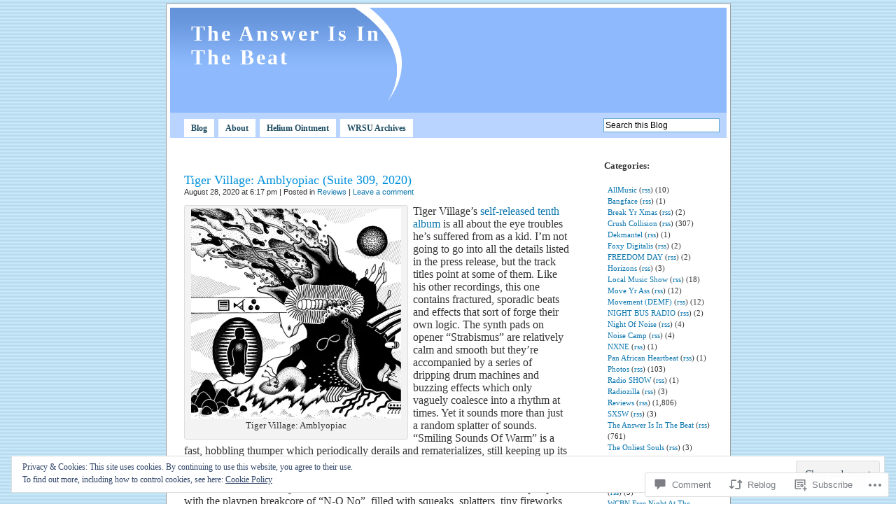

--- FILE ---
content_type: text/html; charset=UTF-8
request_url: https://theanswerisinthebeat.net/2020/08/28/tiger-village-amblyopiac-suite-309-2020/
body_size: 27832
content:
<!DOCTYPE html PUBLIC "-//W3C//DTD XHTML 1.0 Transitional//EN" "http://www.w3.org/TR/xhtml1/DTD/xhtml1-transitional.dtd">
<html xmlns="http://www.w3.org/1999/xhtml" lang="en">

<head profile="http://gmpg.org/xfn/11">
<meta http-equiv="Content-Type" content="text/html; charset=UTF-8" />
<title>Tiger Village: Amblyopiac (Suite 309, 2020) | The Answer Is In The Beat</title>
<link rel="pingback" href="https://theanswerisinthebeat.net/xmlrpc.php" />
<meta name='robots' content='max-image-preview:large' />

<!-- Async WordPress.com Remote Login -->
<script id="wpcom_remote_login_js">
var wpcom_remote_login_extra_auth = '';
function wpcom_remote_login_remove_dom_node_id( element_id ) {
	var dom_node = document.getElementById( element_id );
	if ( dom_node ) { dom_node.parentNode.removeChild( dom_node ); }
}
function wpcom_remote_login_remove_dom_node_classes( class_name ) {
	var dom_nodes = document.querySelectorAll( '.' + class_name );
	for ( var i = 0; i < dom_nodes.length; i++ ) {
		dom_nodes[ i ].parentNode.removeChild( dom_nodes[ i ] );
	}
}
function wpcom_remote_login_final_cleanup() {
	wpcom_remote_login_remove_dom_node_classes( "wpcom_remote_login_msg" );
	wpcom_remote_login_remove_dom_node_id( "wpcom_remote_login_key" );
	wpcom_remote_login_remove_dom_node_id( "wpcom_remote_login_validate" );
	wpcom_remote_login_remove_dom_node_id( "wpcom_remote_login_js" );
	wpcom_remote_login_remove_dom_node_id( "wpcom_request_access_iframe" );
	wpcom_remote_login_remove_dom_node_id( "wpcom_request_access_styles" );
}

// Watch for messages back from the remote login
window.addEventListener( "message", function( e ) {
	if ( e.origin === "https://r-login.wordpress.com" ) {
		var data = {};
		try {
			data = JSON.parse( e.data );
		} catch( e ) {
			wpcom_remote_login_final_cleanup();
			return;
		}

		if ( data.msg === 'LOGIN' ) {
			// Clean up the login check iframe
			wpcom_remote_login_remove_dom_node_id( "wpcom_remote_login_key" );

			var id_regex = new RegExp( /^[0-9]+$/ );
			var token_regex = new RegExp( /^.*|.*|.*$/ );
			if (
				token_regex.test( data.token )
				&& id_regex.test( data.wpcomid )
			) {
				// We have everything we need to ask for a login
				var script = document.createElement( "script" );
				script.setAttribute( "id", "wpcom_remote_login_validate" );
				script.src = '/remote-login.php?wpcom_remote_login=validate'
					+ '&wpcomid=' + data.wpcomid
					+ '&token=' + encodeURIComponent( data.token )
					+ '&host=' + window.location.protocol
					+ '//' + window.location.hostname
					+ '&postid=12932'
					+ '&is_singular=1';
				document.body.appendChild( script );
			}

			return;
		}

		// Safari ITP, not logged in, so redirect
		if ( data.msg === 'LOGIN-REDIRECT' ) {
			window.location = 'https://wordpress.com/log-in?redirect_to=' + window.location.href;
			return;
		}

		// Safari ITP, storage access failed, remove the request
		if ( data.msg === 'LOGIN-REMOVE' ) {
			var css_zap = 'html { -webkit-transition: margin-top 1s; transition: margin-top 1s; } /* 9001 */ html { margin-top: 0 !important; } * html body { margin-top: 0 !important; } @media screen and ( max-width: 782px ) { html { margin-top: 0 !important; } * html body { margin-top: 0 !important; } }';
			var style_zap = document.createElement( 'style' );
			style_zap.type = 'text/css';
			style_zap.appendChild( document.createTextNode( css_zap ) );
			document.body.appendChild( style_zap );

			var e = document.getElementById( 'wpcom_request_access_iframe' );
			e.parentNode.removeChild( e );

			document.cookie = 'wordpress_com_login_access=denied; path=/; max-age=31536000';

			return;
		}

		// Safari ITP
		if ( data.msg === 'REQUEST_ACCESS' ) {
			console.log( 'request access: safari' );

			// Check ITP iframe enable/disable knob
			if ( wpcom_remote_login_extra_auth !== 'safari_itp_iframe' ) {
				return;
			}

			// If we are in a "private window" there is no ITP.
			var private_window = false;
			try {
				var opendb = window.openDatabase( null, null, null, null );
			} catch( e ) {
				private_window = true;
			}

			if ( private_window ) {
				console.log( 'private window' );
				return;
			}

			var iframe = document.createElement( 'iframe' );
			iframe.id = 'wpcom_request_access_iframe';
			iframe.setAttribute( 'scrolling', 'no' );
			iframe.setAttribute( 'sandbox', 'allow-storage-access-by-user-activation allow-scripts allow-same-origin allow-top-navigation-by-user-activation' );
			iframe.src = 'https://r-login.wordpress.com/remote-login.php?wpcom_remote_login=request_access&origin=' + encodeURIComponent( data.origin ) + '&wpcomid=' + encodeURIComponent( data.wpcomid );

			var css = 'html { -webkit-transition: margin-top 1s; transition: margin-top 1s; } /* 9001 */ html { margin-top: 46px !important; } * html body { margin-top: 46px !important; } @media screen and ( max-width: 660px ) { html { margin-top: 71px !important; } * html body { margin-top: 71px !important; } #wpcom_request_access_iframe { display: block; height: 71px !important; } } #wpcom_request_access_iframe { border: 0px; height: 46px; position: fixed; top: 0; left: 0; width: 100%; min-width: 100%; z-index: 99999; background: #23282d; } ';

			var style = document.createElement( 'style' );
			style.type = 'text/css';
			style.id = 'wpcom_request_access_styles';
			style.appendChild( document.createTextNode( css ) );
			document.body.appendChild( style );

			document.body.appendChild( iframe );
		}

		if ( data.msg === 'DONE' ) {
			wpcom_remote_login_final_cleanup();
		}
	}
}, false );

// Inject the remote login iframe after the page has had a chance to load
// more critical resources
window.addEventListener( "DOMContentLoaded", function( e ) {
	var iframe = document.createElement( "iframe" );
	iframe.style.display = "none";
	iframe.setAttribute( "scrolling", "no" );
	iframe.setAttribute( "id", "wpcom_remote_login_key" );
	iframe.src = "https://r-login.wordpress.com/remote-login.php"
		+ "?wpcom_remote_login=key"
		+ "&origin=aHR0cHM6Ly90aGVhbnN3ZXJpc2ludGhlYmVhdC5uZXQ%3D"
		+ "&wpcomid=14411351"
		+ "&time=" + Math.floor( Date.now() / 1000 );
	document.body.appendChild( iframe );
}, false );
</script>
<link rel='dns-prefetch' href='//s0.wp.com' />
<link rel='dns-prefetch' href='//widgets.wp.com' />
<link rel="alternate" type="application/rss+xml" title="The Answer Is In The Beat &raquo; Feed" href="https://theanswerisinthebeat.net/feed/" />
<link rel="alternate" type="application/rss+xml" title="The Answer Is In The Beat &raquo; Comments Feed" href="https://theanswerisinthebeat.net/comments/feed/" />
<link rel="alternate" type="application/rss+xml" title="The Answer Is In The Beat &raquo; Tiger Village: Amblyopiac (Suite 309,&nbsp;2020) Comments Feed" href="https://theanswerisinthebeat.net/2020/08/28/tiger-village-amblyopiac-suite-309-2020/feed/" />
	<script type="text/javascript">
		/* <![CDATA[ */
		function addLoadEvent(func) {
			var oldonload = window.onload;
			if (typeof window.onload != 'function') {
				window.onload = func;
			} else {
				window.onload = function () {
					oldonload();
					func();
				}
			}
		}
		/* ]]> */
	</script>
	<link crossorigin='anonymous' rel='stylesheet' id='all-css-0-1' href='/_static/??-eJx9zN0KwjAMhuEbsgZ/5vBAvJbShtE1bYNJKLt7NxEEEQ9fku+Bzi60qlgVijkmm1IV6ClOqAJo67XlhI58B8XC5BUFRBfCfRDZwW9gRmUf8rtBrEJp0WjdPnAzouMm+lX/REoZP+6rtvd7uR3G4XQcr5fzMD8BGYBNRA==&cssminify=yes' type='text/css' media='all' />
<style id='wp-emoji-styles-inline-css'>

	img.wp-smiley, img.emoji {
		display: inline !important;
		border: none !important;
		box-shadow: none !important;
		height: 1em !important;
		width: 1em !important;
		margin: 0 0.07em !important;
		vertical-align: -0.1em !important;
		background: none !important;
		padding: 0 !important;
	}
/*# sourceURL=wp-emoji-styles-inline-css */
</style>
<link crossorigin='anonymous' rel='stylesheet' id='all-css-2-1' href='/wp-content/plugins/gutenberg-core/v22.2.0/build/styles/block-library/style.css?m=1764855221i&cssminify=yes' type='text/css' media='all' />
<style id='wp-block-library-inline-css'>
.has-text-align-justify {
	text-align:justify;
}
.has-text-align-justify{text-align:justify;}

/*# sourceURL=wp-block-library-inline-css */
</style><style id='global-styles-inline-css'>
:root{--wp--preset--aspect-ratio--square: 1;--wp--preset--aspect-ratio--4-3: 4/3;--wp--preset--aspect-ratio--3-4: 3/4;--wp--preset--aspect-ratio--3-2: 3/2;--wp--preset--aspect-ratio--2-3: 2/3;--wp--preset--aspect-ratio--16-9: 16/9;--wp--preset--aspect-ratio--9-16: 9/16;--wp--preset--color--black: #000000;--wp--preset--color--cyan-bluish-gray: #abb8c3;--wp--preset--color--white: #ffffff;--wp--preset--color--pale-pink: #f78da7;--wp--preset--color--vivid-red: #cf2e2e;--wp--preset--color--luminous-vivid-orange: #ff6900;--wp--preset--color--luminous-vivid-amber: #fcb900;--wp--preset--color--light-green-cyan: #7bdcb5;--wp--preset--color--vivid-green-cyan: #00d084;--wp--preset--color--pale-cyan-blue: #8ed1fc;--wp--preset--color--vivid-cyan-blue: #0693e3;--wp--preset--color--vivid-purple: #9b51e0;--wp--preset--gradient--vivid-cyan-blue-to-vivid-purple: linear-gradient(135deg,rgb(6,147,227) 0%,rgb(155,81,224) 100%);--wp--preset--gradient--light-green-cyan-to-vivid-green-cyan: linear-gradient(135deg,rgb(122,220,180) 0%,rgb(0,208,130) 100%);--wp--preset--gradient--luminous-vivid-amber-to-luminous-vivid-orange: linear-gradient(135deg,rgb(252,185,0) 0%,rgb(255,105,0) 100%);--wp--preset--gradient--luminous-vivid-orange-to-vivid-red: linear-gradient(135deg,rgb(255,105,0) 0%,rgb(207,46,46) 100%);--wp--preset--gradient--very-light-gray-to-cyan-bluish-gray: linear-gradient(135deg,rgb(238,238,238) 0%,rgb(169,184,195) 100%);--wp--preset--gradient--cool-to-warm-spectrum: linear-gradient(135deg,rgb(74,234,220) 0%,rgb(151,120,209) 20%,rgb(207,42,186) 40%,rgb(238,44,130) 60%,rgb(251,105,98) 80%,rgb(254,248,76) 100%);--wp--preset--gradient--blush-light-purple: linear-gradient(135deg,rgb(255,206,236) 0%,rgb(152,150,240) 100%);--wp--preset--gradient--blush-bordeaux: linear-gradient(135deg,rgb(254,205,165) 0%,rgb(254,45,45) 50%,rgb(107,0,62) 100%);--wp--preset--gradient--luminous-dusk: linear-gradient(135deg,rgb(255,203,112) 0%,rgb(199,81,192) 50%,rgb(65,88,208) 100%);--wp--preset--gradient--pale-ocean: linear-gradient(135deg,rgb(255,245,203) 0%,rgb(182,227,212) 50%,rgb(51,167,181) 100%);--wp--preset--gradient--electric-grass: linear-gradient(135deg,rgb(202,248,128) 0%,rgb(113,206,126) 100%);--wp--preset--gradient--midnight: linear-gradient(135deg,rgb(2,3,129) 0%,rgb(40,116,252) 100%);--wp--preset--font-size--small: 13px;--wp--preset--font-size--medium: 20px;--wp--preset--font-size--large: 36px;--wp--preset--font-size--x-large: 42px;--wp--preset--font-family--albert-sans: 'Albert Sans', sans-serif;--wp--preset--font-family--alegreya: Alegreya, serif;--wp--preset--font-family--arvo: Arvo, serif;--wp--preset--font-family--bodoni-moda: 'Bodoni Moda', serif;--wp--preset--font-family--bricolage-grotesque: 'Bricolage Grotesque', sans-serif;--wp--preset--font-family--cabin: Cabin, sans-serif;--wp--preset--font-family--chivo: Chivo, sans-serif;--wp--preset--font-family--commissioner: Commissioner, sans-serif;--wp--preset--font-family--cormorant: Cormorant, serif;--wp--preset--font-family--courier-prime: 'Courier Prime', monospace;--wp--preset--font-family--crimson-pro: 'Crimson Pro', serif;--wp--preset--font-family--dm-mono: 'DM Mono', monospace;--wp--preset--font-family--dm-sans: 'DM Sans', sans-serif;--wp--preset--font-family--dm-serif-display: 'DM Serif Display', serif;--wp--preset--font-family--domine: Domine, serif;--wp--preset--font-family--eb-garamond: 'EB Garamond', serif;--wp--preset--font-family--epilogue: Epilogue, sans-serif;--wp--preset--font-family--fahkwang: Fahkwang, sans-serif;--wp--preset--font-family--figtree: Figtree, sans-serif;--wp--preset--font-family--fira-sans: 'Fira Sans', sans-serif;--wp--preset--font-family--fjalla-one: 'Fjalla One', sans-serif;--wp--preset--font-family--fraunces: Fraunces, serif;--wp--preset--font-family--gabarito: Gabarito, system-ui;--wp--preset--font-family--ibm-plex-mono: 'IBM Plex Mono', monospace;--wp--preset--font-family--ibm-plex-sans: 'IBM Plex Sans', sans-serif;--wp--preset--font-family--ibarra-real-nova: 'Ibarra Real Nova', serif;--wp--preset--font-family--instrument-serif: 'Instrument Serif', serif;--wp--preset--font-family--inter: Inter, sans-serif;--wp--preset--font-family--josefin-sans: 'Josefin Sans', sans-serif;--wp--preset--font-family--jost: Jost, sans-serif;--wp--preset--font-family--libre-baskerville: 'Libre Baskerville', serif;--wp--preset--font-family--libre-franklin: 'Libre Franklin', sans-serif;--wp--preset--font-family--literata: Literata, serif;--wp--preset--font-family--lora: Lora, serif;--wp--preset--font-family--merriweather: Merriweather, serif;--wp--preset--font-family--montserrat: Montserrat, sans-serif;--wp--preset--font-family--newsreader: Newsreader, serif;--wp--preset--font-family--noto-sans-mono: 'Noto Sans Mono', sans-serif;--wp--preset--font-family--nunito: Nunito, sans-serif;--wp--preset--font-family--open-sans: 'Open Sans', sans-serif;--wp--preset--font-family--overpass: Overpass, sans-serif;--wp--preset--font-family--pt-serif: 'PT Serif', serif;--wp--preset--font-family--petrona: Petrona, serif;--wp--preset--font-family--piazzolla: Piazzolla, serif;--wp--preset--font-family--playfair-display: 'Playfair Display', serif;--wp--preset--font-family--plus-jakarta-sans: 'Plus Jakarta Sans', sans-serif;--wp--preset--font-family--poppins: Poppins, sans-serif;--wp--preset--font-family--raleway: Raleway, sans-serif;--wp--preset--font-family--roboto: Roboto, sans-serif;--wp--preset--font-family--roboto-slab: 'Roboto Slab', serif;--wp--preset--font-family--rubik: Rubik, sans-serif;--wp--preset--font-family--rufina: Rufina, serif;--wp--preset--font-family--sora: Sora, sans-serif;--wp--preset--font-family--source-sans-3: 'Source Sans 3', sans-serif;--wp--preset--font-family--source-serif-4: 'Source Serif 4', serif;--wp--preset--font-family--space-mono: 'Space Mono', monospace;--wp--preset--font-family--syne: Syne, sans-serif;--wp--preset--font-family--texturina: Texturina, serif;--wp--preset--font-family--urbanist: Urbanist, sans-serif;--wp--preset--font-family--work-sans: 'Work Sans', sans-serif;--wp--preset--spacing--20: 0.44rem;--wp--preset--spacing--30: 0.67rem;--wp--preset--spacing--40: 1rem;--wp--preset--spacing--50: 1.5rem;--wp--preset--spacing--60: 2.25rem;--wp--preset--spacing--70: 3.38rem;--wp--preset--spacing--80: 5.06rem;--wp--preset--shadow--natural: 6px 6px 9px rgba(0, 0, 0, 0.2);--wp--preset--shadow--deep: 12px 12px 50px rgba(0, 0, 0, 0.4);--wp--preset--shadow--sharp: 6px 6px 0px rgba(0, 0, 0, 0.2);--wp--preset--shadow--outlined: 6px 6px 0px -3px rgb(255, 255, 255), 6px 6px rgb(0, 0, 0);--wp--preset--shadow--crisp: 6px 6px 0px rgb(0, 0, 0);}:where(.is-layout-flex){gap: 0.5em;}:where(.is-layout-grid){gap: 0.5em;}body .is-layout-flex{display: flex;}.is-layout-flex{flex-wrap: wrap;align-items: center;}.is-layout-flex > :is(*, div){margin: 0;}body .is-layout-grid{display: grid;}.is-layout-grid > :is(*, div){margin: 0;}:where(.wp-block-columns.is-layout-flex){gap: 2em;}:where(.wp-block-columns.is-layout-grid){gap: 2em;}:where(.wp-block-post-template.is-layout-flex){gap: 1.25em;}:where(.wp-block-post-template.is-layout-grid){gap: 1.25em;}.has-black-color{color: var(--wp--preset--color--black) !important;}.has-cyan-bluish-gray-color{color: var(--wp--preset--color--cyan-bluish-gray) !important;}.has-white-color{color: var(--wp--preset--color--white) !important;}.has-pale-pink-color{color: var(--wp--preset--color--pale-pink) !important;}.has-vivid-red-color{color: var(--wp--preset--color--vivid-red) !important;}.has-luminous-vivid-orange-color{color: var(--wp--preset--color--luminous-vivid-orange) !important;}.has-luminous-vivid-amber-color{color: var(--wp--preset--color--luminous-vivid-amber) !important;}.has-light-green-cyan-color{color: var(--wp--preset--color--light-green-cyan) !important;}.has-vivid-green-cyan-color{color: var(--wp--preset--color--vivid-green-cyan) !important;}.has-pale-cyan-blue-color{color: var(--wp--preset--color--pale-cyan-blue) !important;}.has-vivid-cyan-blue-color{color: var(--wp--preset--color--vivid-cyan-blue) !important;}.has-vivid-purple-color{color: var(--wp--preset--color--vivid-purple) !important;}.has-black-background-color{background-color: var(--wp--preset--color--black) !important;}.has-cyan-bluish-gray-background-color{background-color: var(--wp--preset--color--cyan-bluish-gray) !important;}.has-white-background-color{background-color: var(--wp--preset--color--white) !important;}.has-pale-pink-background-color{background-color: var(--wp--preset--color--pale-pink) !important;}.has-vivid-red-background-color{background-color: var(--wp--preset--color--vivid-red) !important;}.has-luminous-vivid-orange-background-color{background-color: var(--wp--preset--color--luminous-vivid-orange) !important;}.has-luminous-vivid-amber-background-color{background-color: var(--wp--preset--color--luminous-vivid-amber) !important;}.has-light-green-cyan-background-color{background-color: var(--wp--preset--color--light-green-cyan) !important;}.has-vivid-green-cyan-background-color{background-color: var(--wp--preset--color--vivid-green-cyan) !important;}.has-pale-cyan-blue-background-color{background-color: var(--wp--preset--color--pale-cyan-blue) !important;}.has-vivid-cyan-blue-background-color{background-color: var(--wp--preset--color--vivid-cyan-blue) !important;}.has-vivid-purple-background-color{background-color: var(--wp--preset--color--vivid-purple) !important;}.has-black-border-color{border-color: var(--wp--preset--color--black) !important;}.has-cyan-bluish-gray-border-color{border-color: var(--wp--preset--color--cyan-bluish-gray) !important;}.has-white-border-color{border-color: var(--wp--preset--color--white) !important;}.has-pale-pink-border-color{border-color: var(--wp--preset--color--pale-pink) !important;}.has-vivid-red-border-color{border-color: var(--wp--preset--color--vivid-red) !important;}.has-luminous-vivid-orange-border-color{border-color: var(--wp--preset--color--luminous-vivid-orange) !important;}.has-luminous-vivid-amber-border-color{border-color: var(--wp--preset--color--luminous-vivid-amber) !important;}.has-light-green-cyan-border-color{border-color: var(--wp--preset--color--light-green-cyan) !important;}.has-vivid-green-cyan-border-color{border-color: var(--wp--preset--color--vivid-green-cyan) !important;}.has-pale-cyan-blue-border-color{border-color: var(--wp--preset--color--pale-cyan-blue) !important;}.has-vivid-cyan-blue-border-color{border-color: var(--wp--preset--color--vivid-cyan-blue) !important;}.has-vivid-purple-border-color{border-color: var(--wp--preset--color--vivid-purple) !important;}.has-vivid-cyan-blue-to-vivid-purple-gradient-background{background: var(--wp--preset--gradient--vivid-cyan-blue-to-vivid-purple) !important;}.has-light-green-cyan-to-vivid-green-cyan-gradient-background{background: var(--wp--preset--gradient--light-green-cyan-to-vivid-green-cyan) !important;}.has-luminous-vivid-amber-to-luminous-vivid-orange-gradient-background{background: var(--wp--preset--gradient--luminous-vivid-amber-to-luminous-vivid-orange) !important;}.has-luminous-vivid-orange-to-vivid-red-gradient-background{background: var(--wp--preset--gradient--luminous-vivid-orange-to-vivid-red) !important;}.has-very-light-gray-to-cyan-bluish-gray-gradient-background{background: var(--wp--preset--gradient--very-light-gray-to-cyan-bluish-gray) !important;}.has-cool-to-warm-spectrum-gradient-background{background: var(--wp--preset--gradient--cool-to-warm-spectrum) !important;}.has-blush-light-purple-gradient-background{background: var(--wp--preset--gradient--blush-light-purple) !important;}.has-blush-bordeaux-gradient-background{background: var(--wp--preset--gradient--blush-bordeaux) !important;}.has-luminous-dusk-gradient-background{background: var(--wp--preset--gradient--luminous-dusk) !important;}.has-pale-ocean-gradient-background{background: var(--wp--preset--gradient--pale-ocean) !important;}.has-electric-grass-gradient-background{background: var(--wp--preset--gradient--electric-grass) !important;}.has-midnight-gradient-background{background: var(--wp--preset--gradient--midnight) !important;}.has-small-font-size{font-size: var(--wp--preset--font-size--small) !important;}.has-medium-font-size{font-size: var(--wp--preset--font-size--medium) !important;}.has-large-font-size{font-size: var(--wp--preset--font-size--large) !important;}.has-x-large-font-size{font-size: var(--wp--preset--font-size--x-large) !important;}.has-albert-sans-font-family{font-family: var(--wp--preset--font-family--albert-sans) !important;}.has-alegreya-font-family{font-family: var(--wp--preset--font-family--alegreya) !important;}.has-arvo-font-family{font-family: var(--wp--preset--font-family--arvo) !important;}.has-bodoni-moda-font-family{font-family: var(--wp--preset--font-family--bodoni-moda) !important;}.has-bricolage-grotesque-font-family{font-family: var(--wp--preset--font-family--bricolage-grotesque) !important;}.has-cabin-font-family{font-family: var(--wp--preset--font-family--cabin) !important;}.has-chivo-font-family{font-family: var(--wp--preset--font-family--chivo) !important;}.has-commissioner-font-family{font-family: var(--wp--preset--font-family--commissioner) !important;}.has-cormorant-font-family{font-family: var(--wp--preset--font-family--cormorant) !important;}.has-courier-prime-font-family{font-family: var(--wp--preset--font-family--courier-prime) !important;}.has-crimson-pro-font-family{font-family: var(--wp--preset--font-family--crimson-pro) !important;}.has-dm-mono-font-family{font-family: var(--wp--preset--font-family--dm-mono) !important;}.has-dm-sans-font-family{font-family: var(--wp--preset--font-family--dm-sans) !important;}.has-dm-serif-display-font-family{font-family: var(--wp--preset--font-family--dm-serif-display) !important;}.has-domine-font-family{font-family: var(--wp--preset--font-family--domine) !important;}.has-eb-garamond-font-family{font-family: var(--wp--preset--font-family--eb-garamond) !important;}.has-epilogue-font-family{font-family: var(--wp--preset--font-family--epilogue) !important;}.has-fahkwang-font-family{font-family: var(--wp--preset--font-family--fahkwang) !important;}.has-figtree-font-family{font-family: var(--wp--preset--font-family--figtree) !important;}.has-fira-sans-font-family{font-family: var(--wp--preset--font-family--fira-sans) !important;}.has-fjalla-one-font-family{font-family: var(--wp--preset--font-family--fjalla-one) !important;}.has-fraunces-font-family{font-family: var(--wp--preset--font-family--fraunces) !important;}.has-gabarito-font-family{font-family: var(--wp--preset--font-family--gabarito) !important;}.has-ibm-plex-mono-font-family{font-family: var(--wp--preset--font-family--ibm-plex-mono) !important;}.has-ibm-plex-sans-font-family{font-family: var(--wp--preset--font-family--ibm-plex-sans) !important;}.has-ibarra-real-nova-font-family{font-family: var(--wp--preset--font-family--ibarra-real-nova) !important;}.has-instrument-serif-font-family{font-family: var(--wp--preset--font-family--instrument-serif) !important;}.has-inter-font-family{font-family: var(--wp--preset--font-family--inter) !important;}.has-josefin-sans-font-family{font-family: var(--wp--preset--font-family--josefin-sans) !important;}.has-jost-font-family{font-family: var(--wp--preset--font-family--jost) !important;}.has-libre-baskerville-font-family{font-family: var(--wp--preset--font-family--libre-baskerville) !important;}.has-libre-franklin-font-family{font-family: var(--wp--preset--font-family--libre-franklin) !important;}.has-literata-font-family{font-family: var(--wp--preset--font-family--literata) !important;}.has-lora-font-family{font-family: var(--wp--preset--font-family--lora) !important;}.has-merriweather-font-family{font-family: var(--wp--preset--font-family--merriweather) !important;}.has-montserrat-font-family{font-family: var(--wp--preset--font-family--montserrat) !important;}.has-newsreader-font-family{font-family: var(--wp--preset--font-family--newsreader) !important;}.has-noto-sans-mono-font-family{font-family: var(--wp--preset--font-family--noto-sans-mono) !important;}.has-nunito-font-family{font-family: var(--wp--preset--font-family--nunito) !important;}.has-open-sans-font-family{font-family: var(--wp--preset--font-family--open-sans) !important;}.has-overpass-font-family{font-family: var(--wp--preset--font-family--overpass) !important;}.has-pt-serif-font-family{font-family: var(--wp--preset--font-family--pt-serif) !important;}.has-petrona-font-family{font-family: var(--wp--preset--font-family--petrona) !important;}.has-piazzolla-font-family{font-family: var(--wp--preset--font-family--piazzolla) !important;}.has-playfair-display-font-family{font-family: var(--wp--preset--font-family--playfair-display) !important;}.has-plus-jakarta-sans-font-family{font-family: var(--wp--preset--font-family--plus-jakarta-sans) !important;}.has-poppins-font-family{font-family: var(--wp--preset--font-family--poppins) !important;}.has-raleway-font-family{font-family: var(--wp--preset--font-family--raleway) !important;}.has-roboto-font-family{font-family: var(--wp--preset--font-family--roboto) !important;}.has-roboto-slab-font-family{font-family: var(--wp--preset--font-family--roboto-slab) !important;}.has-rubik-font-family{font-family: var(--wp--preset--font-family--rubik) !important;}.has-rufina-font-family{font-family: var(--wp--preset--font-family--rufina) !important;}.has-sora-font-family{font-family: var(--wp--preset--font-family--sora) !important;}.has-source-sans-3-font-family{font-family: var(--wp--preset--font-family--source-sans-3) !important;}.has-source-serif-4-font-family{font-family: var(--wp--preset--font-family--source-serif-4) !important;}.has-space-mono-font-family{font-family: var(--wp--preset--font-family--space-mono) !important;}.has-syne-font-family{font-family: var(--wp--preset--font-family--syne) !important;}.has-texturina-font-family{font-family: var(--wp--preset--font-family--texturina) !important;}.has-urbanist-font-family{font-family: var(--wp--preset--font-family--urbanist) !important;}.has-work-sans-font-family{font-family: var(--wp--preset--font-family--work-sans) !important;}
/*# sourceURL=global-styles-inline-css */
</style>

<style id='classic-theme-styles-inline-css'>
/*! This file is auto-generated */
.wp-block-button__link{color:#fff;background-color:#32373c;border-radius:9999px;box-shadow:none;text-decoration:none;padding:calc(.667em + 2px) calc(1.333em + 2px);font-size:1.125em}.wp-block-file__button{background:#32373c;color:#fff;text-decoration:none}
/*# sourceURL=/wp-includes/css/classic-themes.min.css */
</style>
<link crossorigin='anonymous' rel='stylesheet' id='all-css-4-1' href='/_static/??-eJx9jksOwjAMRC9EcCsEFQvEUVA+FqTUSRQ77fVxVbEBxMaSZ+bZA0sxPifBJEDNlKndY2LwuaLqVKyAJghDtDghaWzvmXfwG1uKMsa5UpHZ6KTYyMhDQf7HjSjF+qdRaTuxGcAtvb3bjCnkCrZJJisS/RcFXD24FqcAM1ann1VcK/Pnvna50qUfTl3XH8+HYXwBNR1jhQ==&cssminify=yes' type='text/css' media='all' />
<link rel='stylesheet' id='verbum-gutenberg-css-css' href='https://widgets.wp.com/verbum-block-editor/block-editor.css?ver=1738686361' media='all' />
<link crossorigin='anonymous' rel='stylesheet' id='all-css-6-1' href='/_static/??-eJx9i0EKgzAQAD/UdAkRWw/iWzSsacomG7IbxN9rb3rpbQZmYCvGc1bMCvrBhAKlLVCYCUR3wqcXecClSs0UaiFmgYoLcTgxwFld9N8UkA2xnzVyvolZaY71t05ptK/O9oNz7v09AMCrO/0=&cssminify=yes' type='text/css' media='all' />
<link crossorigin='anonymous' rel='stylesheet' id='print-css-7-1' href='/wp-content/mu-plugins/global-print/global-print.css?m=1465851035i&cssminify=yes' type='text/css' media='print' />
<style id='jetpack-global-styles-frontend-style-inline-css'>
:root { --font-headings: unset; --font-base: unset; --font-headings-default: -apple-system,BlinkMacSystemFont,"Segoe UI",Roboto,Oxygen-Sans,Ubuntu,Cantarell,"Helvetica Neue",sans-serif; --font-base-default: -apple-system,BlinkMacSystemFont,"Segoe UI",Roboto,Oxygen-Sans,Ubuntu,Cantarell,"Helvetica Neue",sans-serif;}
/*# sourceURL=jetpack-global-styles-frontend-style-inline-css */
</style>
<link crossorigin='anonymous' rel='stylesheet' id='all-css-10-1' href='/_static/??-eJyNjcsKAjEMRX/IGtQZBxfip0hMS9sxTYppGfx7H7gRN+7ugcs5sFRHKi1Ig9Jd5R6zGMyhVaTrh8G6QFHfORhYwlvw6P39PbPENZmt4G/ROQuBKWVkxxrVvuBH1lIoz2waILJekF+HUzlupnG3nQ77YZwfuRJIaQ==&cssminify=yes' type='text/css' media='all' />
<script type="text/javascript" id="jetpack_related-posts-js-extra">
/* <![CDATA[ */
var related_posts_js_options = {"post_heading":"h4"};
//# sourceURL=jetpack_related-posts-js-extra
/* ]]> */
</script>
<script type="text/javascript" id="wpcom-actionbar-placeholder-js-extra">
/* <![CDATA[ */
var actionbardata = {"siteID":"14411351","postID":"12932","siteURL":"https://theanswerisinthebeat.net","xhrURL":"https://theanswerisinthebeat.net/wp-admin/admin-ajax.php","nonce":"bdae942ed4","isLoggedIn":"","statusMessage":"","subsEmailDefault":"instantly","proxyScriptUrl":"https://s0.wp.com/wp-content/js/wpcom-proxy-request.js?m=1513050504i&amp;ver=20211021","shortlink":"https://wp.me/pYt39-3mA","i18n":{"followedText":"New posts from this site will now appear in your \u003Ca href=\"https://wordpress.com/reader\"\u003EReader\u003C/a\u003E","foldBar":"Collapse this bar","unfoldBar":"Expand this bar","shortLinkCopied":"Shortlink copied to clipboard."}};
//# sourceURL=wpcom-actionbar-placeholder-js-extra
/* ]]> */
</script>
<script type="text/javascript" id="jetpack-mu-wpcom-settings-js-before">
/* <![CDATA[ */
var JETPACK_MU_WPCOM_SETTINGS = {"assetsUrl":"https://s0.wp.com/wp-content/mu-plugins/jetpack-mu-wpcom-plugin/sun/jetpack_vendor/automattic/jetpack-mu-wpcom/src/build/"};
//# sourceURL=jetpack-mu-wpcom-settings-js-before
/* ]]> */
</script>
<script crossorigin='anonymous' type='text/javascript'  src='/_static/??-eJxdjd0KAiEQhV+o2clg2b2JHiVcFdF0HBxt6+3bhYjq6vBx/nBlMIWao4a5A6fuAwlG11ib25tROuE1kMGlh2SxuqSbs8BFmvzSkAMNUQ74tRu3TGrAtTye/96Siv+8rqVabQVM0iJO9qLJjPfTLkCFwFuu28Qln9U0jkelpnmOL35BR9g='></script>
<script type="text/javascript" id="rlt-proxy-js-after">
/* <![CDATA[ */
	rltInitialize( {"token":null,"iframeOrigins":["https:\/\/widgets.wp.com"]} );
//# sourceURL=rlt-proxy-js-after
/* ]]> */
</script>
<link rel="EditURI" type="application/rsd+xml" title="RSD" href="https://theanswerisinthebeat.wordpress.com/xmlrpc.php?rsd" />
<meta name="generator" content="WordPress.com" />
<link rel="canonical" href="https://theanswerisinthebeat.net/2020/08/28/tiger-village-amblyopiac-suite-309-2020/" />
<link rel='shortlink' href='https://wp.me/pYt39-3mA' />
<link rel="alternate" type="application/json+oembed" href="https://public-api.wordpress.com/oembed/?format=json&amp;url=https%3A%2F%2Ftheanswerisinthebeat.net%2F2020%2F08%2F28%2Ftiger-village-amblyopiac-suite-309-2020%2F&amp;for=wpcom-auto-discovery" /><link rel="alternate" type="application/xml+oembed" href="https://public-api.wordpress.com/oembed/?format=xml&amp;url=https%3A%2F%2Ftheanswerisinthebeat.net%2F2020%2F08%2F28%2Ftiger-village-amblyopiac-suite-309-2020%2F&amp;for=wpcom-auto-discovery" />
<!-- Jetpack Open Graph Tags -->
<meta property="og:type" content="article" />
<meta property="og:title" content="Tiger Village: Amblyopiac (Suite 309, 2020)" />
<meta property="og:url" content="https://theanswerisinthebeat.net/2020/08/28/tiger-village-amblyopiac-suite-309-2020/" />
<meta property="og:description" content="Tiger Village&#8217;s self-released tenth album is all about the eye troubles he&#8217;s suffered from as a kid. I&#8217;m not going to go into all the details listed in the press release, but the …" />
<meta property="article:published_time" content="2020-08-28T22:17:34+00:00" />
<meta property="article:modified_time" content="2020-08-28T22:17:34+00:00" />
<meta property="og:site_name" content="The Answer Is In The Beat" />
<meta property="og:image" content="https://theanswerisinthebeat.net/wp-content/uploads/2020/08/tigervil.jpg" />
<meta property="og:image:secure_url" content="https://theanswerisinthebeat.net/wp-content/uploads/2020/08/tigervil.jpg" />
<meta property="og:image:width" content="300" />
<meta property="og:image:height" content="300" />
<meta property="og:image:alt" content="Tiger Village: Amblyopiac" />
<meta property="og:locale" content="en_US" />
<meta property="article:publisher" content="https://www.facebook.com/WordPresscom" />
<meta name="twitter:text:title" content="Tiger Village: Amblyopiac (Suite 309,&nbsp;2020)" />
<meta name="twitter:image" content="https://theanswerisinthebeat.net/wp-content/uploads/2020/08/tigervil.jpg?w=640" />
<meta name="twitter:image:alt" content="Tiger Village: Amblyopiac" />
<meta name="twitter:card" content="summary_large_image" />

<!-- End Jetpack Open Graph Tags -->
<link rel="shortcut icon" type="image/x-icon" href="https://secure.gravatar.com/blavatar/dcc878b79da7110fa3747d1f248c0b26c73eab3608520449eb324abcab6426e7?s=32" sizes="16x16" />
<link rel="icon" type="image/x-icon" href="https://secure.gravatar.com/blavatar/dcc878b79da7110fa3747d1f248c0b26c73eab3608520449eb324abcab6426e7?s=32" sizes="16x16" />
<link rel="apple-touch-icon" href="https://secure.gravatar.com/blavatar/dcc878b79da7110fa3747d1f248c0b26c73eab3608520449eb324abcab6426e7?s=114" />
<link rel='openid.server' href='https://theanswerisinthebeat.net/?openidserver=1' />
<link rel='openid.delegate' href='https://theanswerisinthebeat.net/' />
<link rel="search" type="application/opensearchdescription+xml" href="https://theanswerisinthebeat.net/osd.xml" title="The Answer Is In The Beat" />
<link rel="search" type="application/opensearchdescription+xml" href="https://s1.wp.com/opensearch.xml" title="WordPress.com" />
		<style id="wpcom-hotfix-masterbar-style">
			@media screen and (min-width: 783px) {
				#wpadminbar .quicklinks li#wp-admin-bar-my-account.with-avatar > a img {
					margin-top: 5px;
				}
			}
		</style>
		<meta name="description" content="Tiger Village&#039;s self-released tenth album is all about the eye troubles he&#039;s suffered from as a kid. I&#039;m not going to go into all the details listed in the press release, but the track titles point at some of them. Like his other recordings, this one contains fractured, sporadic beats and effects that sort of&hellip;" />
	<style type="text/css">
		#header {
			background: #8EBAFD url(https://s0.wp.com/wp-content/themes/pub/pool/images/logo.gif) left repeat-y;
		}
				#header h1 a,
		#header h1 a:hover,
		#header #desc {
			color: #FFFFFF;
		}
			</style>
		<script type="text/javascript">

			window.doNotSellCallback = function() {

				var linkElements = [
					'a[href="https://wordpress.com/?ref=footer_blog"]',
					'a[href="https://wordpress.com/?ref=footer_website"]',
					'a[href="https://wordpress.com/?ref=vertical_footer"]',
					'a[href^="https://wordpress.com/?ref=footer_segment_"]',
				].join(',');

				var dnsLink = document.createElement( 'a' );
				dnsLink.href = 'https://wordpress.com/advertising-program-optout/';
				dnsLink.classList.add( 'do-not-sell-link' );
				dnsLink.rel = 'nofollow';
				dnsLink.style.marginLeft = '0.5em';
				dnsLink.textContent = 'Do Not Sell or Share My Personal Information';

				var creditLinks = document.querySelectorAll( linkElements );

				if ( 0 === creditLinks.length ) {
					return false;
				}

				Array.prototype.forEach.call( creditLinks, function( el ) {
					el.insertAdjacentElement( 'afterend', dnsLink );
				});

				return true;
			};

		</script>
		<script type="text/javascript">
	window.google_analytics_uacct = "UA-52447-2";
</script>

<script type="text/javascript">
	var _gaq = _gaq || [];
	_gaq.push(['_setAccount', 'UA-52447-2']);
	_gaq.push(['_gat._anonymizeIp']);
	_gaq.push(['_setDomainName', 'none']);
	_gaq.push(['_setAllowLinker', true]);
	_gaq.push(['_initData']);
	_gaq.push(['_trackPageview']);

	(function() {
		var ga = document.createElement('script'); ga.type = 'text/javascript'; ga.async = true;
		ga.src = ('https:' == document.location.protocol ? 'https://ssl' : 'http://www') + '.google-analytics.com/ga.js';
		(document.getElementsByTagName('head')[0] || document.getElementsByTagName('body')[0]).appendChild(ga);
	})();
</script>
<link crossorigin='anonymous' rel='stylesheet' id='all-css-0-3' href='/_static/??-eJyNjM0KgzAQBl9I/ag/lR6KjyK6LhJNNsHN4uuXQuvZ4wzD4EwlRcksGcHK5G11otg4p4n2H0NNMDohzD7SrtDTJT4qUi1wexDiYp4VNB3RlP3V/MX3N4T3o++aun892277AK5vOq4=&cssminify=yes' type='text/css' media='all' />
</head>

<body class="wp-singular post-template-default single single-post postid-12932 single-format-standard wp-theme-pubpool customizer-styles-applied jetpack-reblog-enabled">
<div id="content">

	<div id="header" onclick="location.href='https://theanswerisinthebeat.net/';" style="cursor: pointer;">
		<h1><a href="https://theanswerisinthebeat.net/">The Answer Is In The Beat</a></h1>
	</div>

	<div id="pagesnav">
		<div class="alignleft">
				<ul>
		<li><a href="https://theanswerisinthebeat.net/">Blog</a></li>
		<li class="page_item page-item-2"><a href="https://theanswerisinthebeat.net/about/">About</a></li>
<li class="page_item page-item-200"><a href="https://theanswerisinthebeat.net/helium-ointment/">Helium Ointment</a></li>
<li class="page_item page-item-318"><a href="https://theanswerisinthebeat.net/wrsu-archives/">WRSU Archives</a></li>
	</ul>
		</div>

		<div id="search">
			<form id="searchform" method="get" action="https://theanswerisinthebeat.net/">
				<input type="text" id="s" name="s" onblur="this.value=(this.value=='') ? 'Search this Blog' : this.value;" onfocus="this.value=(this.value=='Search this Blog') ? '' : this.value;" id="supports" name="s" value="Search this Blog" />
			</form>
		</div>
	</div><!-- #pagesnav -->
<!-- end header -->

	<div id="bloque">

		<div id="noticias">

				
			<div class="entrada post-12932 post type-post status-publish format-standard hentry category-reviews">
				<h2 id="post-12932">
											Tiger Village: Amblyopiac (Suite 309,&nbsp;2020)									</h2>
				<small>August 28, 2020 at 6:17 pm | Posted in <a href="https://theanswerisinthebeat.net/category/reviews/" rel="category tag">Reviews</a>  |  <a href="https://theanswerisinthebeat.net/2020/08/28/tiger-village-amblyopiac-suite-309-2020/#respond">Leave a comment</a> <br /></small>

				<p><div data-shortcode="caption" id="attachment_12933" style="width: 310px" class="wp-caption alignleft"><img aria-describedby="caption-attachment-12933" data-attachment-id="12933" data-permalink="https://theanswerisinthebeat.net/2020/08/28/tiger-village-amblyopiac-suite-309-2020/tigervil/" data-orig-file="https://theanswerisinthebeat.net/wp-content/uploads/2020/08/tigervil.jpg" data-orig-size="1200,1200" data-comments-opened="1" data-image-meta="{&quot;aperture&quot;:&quot;0&quot;,&quot;credit&quot;:&quot;&quot;,&quot;camera&quot;:&quot;&quot;,&quot;caption&quot;:&quot;&quot;,&quot;created_timestamp&quot;:&quot;0&quot;,&quot;copyright&quot;:&quot;&quot;,&quot;focal_length&quot;:&quot;0&quot;,&quot;iso&quot;:&quot;0&quot;,&quot;shutter_speed&quot;:&quot;0&quot;,&quot;title&quot;:&quot;&quot;,&quot;orientation&quot;:&quot;0&quot;}" data-image-title="Tiger Village: Amblyopiac" data-image-description="&lt;p&gt;Tiger Village: Amblyopiac&lt;/p&gt;
" data-image-caption="&lt;p&gt;Tiger Village: Amblyopiac&lt;/p&gt;
" data-medium-file="https://theanswerisinthebeat.net/wp-content/uploads/2020/08/tigervil.jpg?w=300" data-large-file="https://theanswerisinthebeat.net/wp-content/uploads/2020/08/tigervil.jpg?w=550" src="https://theanswerisinthebeat.net/wp-content/uploads/2020/08/tigervil.jpg?w=300&#038;h=300" alt="Tiger Village: Amblyopiac" width="300" height="300" class="size-medium wp-image-12933" srcset="https://theanswerisinthebeat.net/wp-content/uploads/2020/08/tigervil.jpg?w=300 300w, https://theanswerisinthebeat.net/wp-content/uploads/2020/08/tigervil.jpg?w=600 600w, https://theanswerisinthebeat.net/wp-content/uploads/2020/08/tigervil.jpg?w=150 150w" sizes="(max-width: 300px) 100vw, 300px" /><p id="caption-attachment-12933" class="wp-caption-text">Tiger Village: Amblyopiac</p></div>Tiger Village&#8217;s <a href="https://suite309.bandcamp.com/album/amblyopiac" rel="noopener" target="_blank">self-released tenth album</a> is all about the eye troubles he&#8217;s suffered from as a kid. I&#8217;m not going to go into all the details listed in the press release, but the track titles point at some of them. Like his other recordings, this one contains fractured, sporadic beats and effects that sort of forge their own logic. The synth pads on opener &#8220;Strabismus&#8221; are relatively calm and smooth but they&#8217;re accompanied by a series of dripping drum machines and buzzing effects which only vaguely coalesce into a rhythm at times. Yet it sounds more than just a random splatter of sounds. &#8220;Smiling Sounds Of Warm&#8221; is a fast, hobbling thumper which periodically derails and rematerializes, still keeping up its pogo pace. &#8220;Prism (Acoustic)&#8221; and &#8220;Circus Work&#8221; have some particularly juicy squeezed beats and elastic textures, while &#8220;Amblyopiac (Right)&#8221; has a stronger bassline and more wistful melody &#8212; even if these are both sliced into shards. It all wraps up with the playpen breakcore of &#8220;N-O No&#8221;, filled with squeaks, splatters, tiny fireworks, and lots of bonks. Hugely fun music for those who like challenging but highly imaginative beat constructions.</p>
<div id="atatags-370373-6963a6dc2d25a">
		<script type="text/javascript">
			__ATA = window.__ATA || {};
			__ATA.cmd = window.__ATA.cmd || [];
			__ATA.cmd.push(function() {
				__ATA.initVideoSlot('atatags-370373-6963a6dc2d25a', {
					sectionId: '370373',
					format: 'inread'
				});
			});
		</script>
	</div><div id="jp-post-flair" class="sharedaddy sd-like-enabled sd-sharing-enabled"><div class="sharedaddy sd-sharing-enabled"><div class="robots-nocontent sd-block sd-social sd-social-icon-text sd-sharing"><h3 class="sd-title">Share this:</h3><div class="sd-content"><ul><li class="share-facebook"><a rel="nofollow noopener noreferrer"
				data-shared="sharing-facebook-12932"
				class="share-facebook sd-button share-icon"
				href="https://theanswerisinthebeat.net/2020/08/28/tiger-village-amblyopiac-suite-309-2020/?share=facebook"
				target="_blank"
				aria-labelledby="sharing-facebook-12932"
				>
				<span id="sharing-facebook-12932" hidden>Click to share on Facebook (Opens in new window)</span>
				<span>Facebook</span>
			</a></li><li class="share-x"><a rel="nofollow noopener noreferrer"
				data-shared="sharing-x-12932"
				class="share-x sd-button share-icon"
				href="https://theanswerisinthebeat.net/2020/08/28/tiger-village-amblyopiac-suite-309-2020/?share=x"
				target="_blank"
				aria-labelledby="sharing-x-12932"
				>
				<span id="sharing-x-12932" hidden>Click to share on X (Opens in new window)</span>
				<span>X</span>
			</a></li><li class="share-end"></li></ul></div></div></div><div class='sharedaddy sd-block sd-like jetpack-likes-widget-wrapper jetpack-likes-widget-unloaded' id='like-post-wrapper-14411351-12932-6963a6dc2d8ef' data-src='//widgets.wp.com/likes/index.html?ver=20260111#blog_id=14411351&amp;post_id=12932&amp;origin=theanswerisinthebeat.wordpress.com&amp;obj_id=14411351-12932-6963a6dc2d8ef&amp;domain=theanswerisinthebeat.net' data-name='like-post-frame-14411351-12932-6963a6dc2d8ef' data-title='Like or Reblog'><div class='likes-widget-placeholder post-likes-widget-placeholder' style='height: 55px;'><span class='button'><span>Like</span></span> <span class='loading'>Loading...</span></div><span class='sd-text-color'></span><a class='sd-link-color'></a></div>
<div id='jp-relatedposts' class='jp-relatedposts' >
	<h3 class="jp-relatedposts-headline"><em>Related</em></h3>
</div></div>
				<div class="feedback"></div>
			</div><!-- .entrada -->

			<h2 id="comments">
	Leave a Comment	<a href="#postcomment" title="Leave a comment">&raquo;</a>
</h2>

<p>
	<a href="https://theanswerisinthebeat.net/2020/08/28/tiger-village-amblyopiac-suite-309-2020/feed/"><abbr title="Really Simple Syndication">RSS</abbr> feed for comments on this post.</a>
	<a href="https://theanswerisinthebeat.net/2020/08/28/tiger-village-amblyopiac-suite-309-2020/trackback/" rel="trackback">TrackBack <abbr title="Uniform Resource Identifier">URI</abbr></a>
</p>


	<div id="respond" class="comment-respond">
		<h3 id="reply-title" class="comment-reply-title">Leave a comment <small><a rel="nofollow" id="cancel-comment-reply-link" href="/2020/08/28/tiger-village-amblyopiac-suite-309-2020/#respond" style="display:none;">Cancel reply</a></small></h3><form action="https://theanswerisinthebeat.net/wp-comments-post.php" method="post" id="commentform" class="comment-form">


<div class="comment-form__verbum transparent"></div><div class="verbum-form-meta"><input type='hidden' name='comment_post_ID' value='12932' id='comment_post_ID' />
<input type='hidden' name='comment_parent' id='comment_parent' value='0' />

			<input type="hidden" name="highlander_comment_nonce" id="highlander_comment_nonce" value="6084eeee9e" />
			<input type="hidden" name="verbum_show_subscription_modal" value="" /></div><p style="display: none;"><input type="hidden" id="akismet_comment_nonce" name="akismet_comment_nonce" value="dc084b48ee" /></p><p style="display: none !important;" class="akismet-fields-container" data-prefix="ak_"><label>&#916;<textarea name="ak_hp_textarea" cols="45" rows="8" maxlength="100"></textarea></label><input type="hidden" id="ak_js_1" name="ak_js" value="172"/><script type="text/javascript">
/* <![CDATA[ */
document.getElementById( "ak_js_1" ).setAttribute( "value", ( new Date() ).getTime() );
/* ]]> */
</script>
</p></form>	</div><!-- #respond -->
	
		
		
		</div><!-- #noticias -->

<!-- begin footer -->

<!-- begin sidebar -->
	<div id="sidebar">
				<ul>
					<div id="categories">
				<h3>Categories:</h3>
				<ul>
						<li class="cat-item cat-item-918463"><a href="https://theanswerisinthebeat.net/category/allmusic/">AllMusic</a> (<a href="https://theanswerisinthebeat.net/category/allmusic/feed/">rss</a>) (10)
</li>
	<li class="cat-item cat-item-6807838"><a href="https://theanswerisinthebeat.net/category/bangface/">Bangface</a> (<a href="https://theanswerisinthebeat.net/category/bangface/feed/">rss</a>) (1)
</li>
	<li class="cat-item cat-item-667281573"><a href="https://theanswerisinthebeat.net/category/break-yr-xmas/">Break Yr Xmas</a> (<a href="https://theanswerisinthebeat.net/category/break-yr-xmas/feed/">rss</a>) (2)
</li>
	<li class="cat-item cat-item-47664604"><a href="https://theanswerisinthebeat.net/category/crush-collision/">Crush Collision</a> (<a href="https://theanswerisinthebeat.net/category/crush-collision/feed/">rss</a>) (307)
</li>
	<li class="cat-item cat-item-14049654"><a href="https://theanswerisinthebeat.net/category/dekmantel/">Dekmantel</a> (<a href="https://theanswerisinthebeat.net/category/dekmantel/feed/">rss</a>) (1)
</li>
	<li class="cat-item cat-item-7285685"><a href="https://theanswerisinthebeat.net/category/foxy-digitalis/">Foxy Digitalis</a> (<a href="https://theanswerisinthebeat.net/category/foxy-digitalis/feed/">rss</a>) (2)
</li>
	<li class="cat-item cat-item-697771"><a href="https://theanswerisinthebeat.net/category/freedom-day/">FREEDOM DAY</a> (<a href="https://theanswerisinthebeat.net/category/freedom-day/feed/">rss</a>) (2)
</li>
	<li class="cat-item cat-item-453029"><a href="https://theanswerisinthebeat.net/category/horizons/">Horizons</a> (<a href="https://theanswerisinthebeat.net/category/horizons/feed/">rss</a>) (3)
</li>
	<li class="cat-item cat-item-8230518"><a href="https://theanswerisinthebeat.net/category/local-music-show/">Local Music Show</a> (<a href="https://theanswerisinthebeat.net/category/local-music-show/feed/">rss</a>) (18)
</li>
	<li class="cat-item cat-item-60099674"><a href="https://theanswerisinthebeat.net/category/move-yr-ass/">Move Yr Ass</a> (<a href="https://theanswerisinthebeat.net/category/move-yr-ass/feed/">rss</a>) (12)
</li>
	<li class="cat-item cat-item-79251097"><a href="https://theanswerisinthebeat.net/category/movement-demf/">Movement (DEMF)</a> (<a href="https://theanswerisinthebeat.net/category/movement-demf/feed/">rss</a>) (12)
</li>
	<li class="cat-item cat-item-31914432"><a href="https://theanswerisinthebeat.net/category/night-bus-radio/">NIGHT BUS RADIO</a> (<a href="https://theanswerisinthebeat.net/category/night-bus-radio/feed/">rss</a>) (2)
</li>
	<li class="cat-item cat-item-56887436"><a href="https://theanswerisinthebeat.net/category/night-of-noise/">Night Of Noise</a> (<a href="https://theanswerisinthebeat.net/category/night-of-noise/feed/">rss</a>) (4)
</li>
	<li class="cat-item cat-item-34065464"><a href="https://theanswerisinthebeat.net/category/noise-camp/">Noise Camp</a> (<a href="https://theanswerisinthebeat.net/category/noise-camp/feed/">rss</a>) (4)
</li>
	<li class="cat-item cat-item-776207"><a href="https://theanswerisinthebeat.net/category/nxne/">NXNE</a> (<a href="https://theanswerisinthebeat.net/category/nxne/feed/">rss</a>) (1)
</li>
	<li class="cat-item cat-item-63672110"><a href="https://theanswerisinthebeat.net/category/pan-african-heartbeat/">Pan African Heartbeat</a> (<a href="https://theanswerisinthebeat.net/category/pan-african-heartbeat/feed/">rss</a>) (1)
</li>
	<li class="cat-item cat-item-304"><a href="https://theanswerisinthebeat.net/category/photos/">Photos</a> (<a href="https://theanswerisinthebeat.net/category/photos/feed/">rss</a>) (103)
</li>
	<li class="cat-item cat-item-105094"><a href="https://theanswerisinthebeat.net/category/radio-show/">Radio SHOW</a> (<a href="https://theanswerisinthebeat.net/category/radio-show/feed/">rss</a>) (1)
</li>
	<li class="cat-item cat-item-79652851"><a href="https://theanswerisinthebeat.net/category/radiozilla/">Radiozilla</a> (<a href="https://theanswerisinthebeat.net/category/radiozilla/feed/">rss</a>) (3)
</li>
	<li class="cat-item cat-item-309"><a href="https://theanswerisinthebeat.net/category/reviews/">Reviews</a> (<a href="https://theanswerisinthebeat.net/category/reviews/feed/">rss</a>) (1,806)
</li>
	<li class="cat-item cat-item-54763"><a href="https://theanswerisinthebeat.net/category/sxsw/">SXSW</a> (<a href="https://theanswerisinthebeat.net/category/sxsw/feed/">rss</a>) (3)
</li>
	<li class="cat-item cat-item-38221395"><a href="https://theanswerisinthebeat.net/category/the-answer-is-in-the-beat/">The Answer Is In The Beat</a> (<a href="https://theanswerisinthebeat.net/category/the-answer-is-in-the-beat/feed/">rss</a>) (761)
</li>
	<li class="cat-item cat-item-197014318"><a href="https://theanswerisinthebeat.net/category/the-onliest-souls/">The Onliest Souls</a> (<a href="https://theanswerisinthebeat.net/category/the-onliest-souls/feed/">rss</a>) (3)
</li>
	<li class="cat-item cat-item-498308650"><a href="https://theanswerisinthebeat.net/category/trip-metal-fest/">Trip Metal Fest</a> (<a href="https://theanswerisinthebeat.net/category/trip-metal-fest/feed/">rss</a>) (3)
</li>
	<li class="cat-item cat-item-1"><a href="https://theanswerisinthebeat.net/category/uncategorized/">Uncategorized</a> (<a href="https://theanswerisinthebeat.net/category/uncategorized/feed/">rss</a>) (3)
</li>
	<li class="cat-item cat-item-38881097"><a href="https://theanswerisinthebeat.net/category/unseen-worlds-approaching/">Unseen Worlds Approaching</a> (<a href="https://theanswerisinthebeat.net/category/unseen-worlds-approaching/feed/">rss</a>) (3)
</li>
	<li class="cat-item cat-item-240590393"><a href="https://theanswerisinthebeat.net/category/wcbn-free-night-at-the-movies/">WCBN Free Night At The Movies</a> (<a href="https://theanswerisinthebeat.net/category/wcbn-free-night-at-the-movies/feed/">rss</a>) (1)
</li>
	<li class="cat-item cat-item-5098848"><a href="https://theanswerisinthebeat.net/category/wtityb/">WTITYB</a> (<a href="https://theanswerisinthebeat.net/category/wtityb/feed/">rss</a>) (4)
</li>
				</ul>
			</div><!-- #categories -->

			<div id="archives">
				<h3>Archives:</h3>
				<ul>
						<li><a href='https://theanswerisinthebeat.net/2025/12/'>December 2025</a>&nbsp;(1)</li>
	<li><a href='https://theanswerisinthebeat.net/2025/11/'>November 2025</a>&nbsp;(1)</li>
	<li><a href='https://theanswerisinthebeat.net/2025/10/'>October 2025</a>&nbsp;(1)</li>
	<li><a href='https://theanswerisinthebeat.net/2025/09/'>September 2025</a>&nbsp;(2)</li>
	<li><a href='https://theanswerisinthebeat.net/2025/08/'>August 2025</a>&nbsp;(4)</li>
	<li><a href='https://theanswerisinthebeat.net/2025/07/'>July 2025</a>&nbsp;(8)</li>
	<li><a href='https://theanswerisinthebeat.net/2025/06/'>June 2025</a>&nbsp;(7)</li>
	<li><a href='https://theanswerisinthebeat.net/2025/05/'>May 2025</a>&nbsp;(6)</li>
	<li><a href='https://theanswerisinthebeat.net/2025/04/'>April 2025</a>&nbsp;(8)</li>
	<li><a href='https://theanswerisinthebeat.net/2025/03/'>March 2025</a>&nbsp;(4)</li>
	<li><a href='https://theanswerisinthebeat.net/2025/02/'>February 2025</a>&nbsp;(5)</li>
	<li><a href='https://theanswerisinthebeat.net/2025/01/'>January 2025</a>&nbsp;(8)</li>
	<li><a href='https://theanswerisinthebeat.net/2024/12/'>December 2024</a>&nbsp;(9)</li>
	<li><a href='https://theanswerisinthebeat.net/2024/11/'>November 2024</a>&nbsp;(7)</li>
	<li><a href='https://theanswerisinthebeat.net/2024/10/'>October 2024</a>&nbsp;(13)</li>
	<li><a href='https://theanswerisinthebeat.net/2024/09/'>September 2024</a>&nbsp;(10)</li>
	<li><a href='https://theanswerisinthebeat.net/2024/08/'>August 2024</a>&nbsp;(11)</li>
	<li><a href='https://theanswerisinthebeat.net/2024/07/'>July 2024</a>&nbsp;(3)</li>
	<li><a href='https://theanswerisinthebeat.net/2024/06/'>June 2024</a>&nbsp;(10)</li>
	<li><a href='https://theanswerisinthebeat.net/2024/05/'>May 2024</a>&nbsp;(6)</li>
	<li><a href='https://theanswerisinthebeat.net/2024/04/'>April 2024</a>&nbsp;(7)</li>
	<li><a href='https://theanswerisinthebeat.net/2024/03/'>March 2024</a>&nbsp;(7)</li>
	<li><a href='https://theanswerisinthebeat.net/2024/02/'>February 2024</a>&nbsp;(12)</li>
	<li><a href='https://theanswerisinthebeat.net/2024/01/'>January 2024</a>&nbsp;(4)</li>
	<li><a href='https://theanswerisinthebeat.net/2023/12/'>December 2023</a>&nbsp;(11)</li>
	<li><a href='https://theanswerisinthebeat.net/2023/11/'>November 2023</a>&nbsp;(1)</li>
	<li><a href='https://theanswerisinthebeat.net/2023/10/'>October 2023</a>&nbsp;(12)</li>
	<li><a href='https://theanswerisinthebeat.net/2023/09/'>September 2023</a>&nbsp;(10)</li>
	<li><a href='https://theanswerisinthebeat.net/2023/08/'>August 2023</a>&nbsp;(4)</li>
	<li><a href='https://theanswerisinthebeat.net/2023/07/'>July 2023</a>&nbsp;(9)</li>
	<li><a href='https://theanswerisinthebeat.net/2023/06/'>June 2023</a>&nbsp;(15)</li>
	<li><a href='https://theanswerisinthebeat.net/2023/05/'>May 2023</a>&nbsp;(15)</li>
	<li><a href='https://theanswerisinthebeat.net/2023/04/'>April 2023</a>&nbsp;(21)</li>
	<li><a href='https://theanswerisinthebeat.net/2023/03/'>March 2023</a>&nbsp;(10)</li>
	<li><a href='https://theanswerisinthebeat.net/2023/02/'>February 2023</a>&nbsp;(7)</li>
	<li><a href='https://theanswerisinthebeat.net/2023/01/'>January 2023</a>&nbsp;(11)</li>
	<li><a href='https://theanswerisinthebeat.net/2022/12/'>December 2022</a>&nbsp;(9)</li>
	<li><a href='https://theanswerisinthebeat.net/2022/11/'>November 2022</a>&nbsp;(11)</li>
	<li><a href='https://theanswerisinthebeat.net/2022/10/'>October 2022</a>&nbsp;(16)</li>
	<li><a href='https://theanswerisinthebeat.net/2022/09/'>September 2022</a>&nbsp;(11)</li>
	<li><a href='https://theanswerisinthebeat.net/2022/08/'>August 2022</a>&nbsp;(10)</li>
	<li><a href='https://theanswerisinthebeat.net/2022/07/'>July 2022</a>&nbsp;(11)</li>
	<li><a href='https://theanswerisinthebeat.net/2022/06/'>June 2022</a>&nbsp;(21)</li>
	<li><a href='https://theanswerisinthebeat.net/2022/05/'>May 2022</a>&nbsp;(15)</li>
	<li><a href='https://theanswerisinthebeat.net/2022/04/'>April 2022</a>&nbsp;(26)</li>
	<li><a href='https://theanswerisinthebeat.net/2022/03/'>March 2022</a>&nbsp;(21)</li>
	<li><a href='https://theanswerisinthebeat.net/2022/02/'>February 2022</a>&nbsp;(28)</li>
	<li><a href='https://theanswerisinthebeat.net/2022/01/'>January 2022</a>&nbsp;(24)</li>
	<li><a href='https://theanswerisinthebeat.net/2021/12/'>December 2021</a>&nbsp;(18)</li>
	<li><a href='https://theanswerisinthebeat.net/2021/11/'>November 2021</a>&nbsp;(16)</li>
	<li><a href='https://theanswerisinthebeat.net/2021/10/'>October 2021</a>&nbsp;(26)</li>
	<li><a href='https://theanswerisinthebeat.net/2021/09/'>September 2021</a>&nbsp;(20)</li>
	<li><a href='https://theanswerisinthebeat.net/2021/08/'>August 2021</a>&nbsp;(11)</li>
	<li><a href='https://theanswerisinthebeat.net/2021/07/'>July 2021</a>&nbsp;(21)</li>
	<li><a href='https://theanswerisinthebeat.net/2021/06/'>June 2021</a>&nbsp;(19)</li>
	<li><a href='https://theanswerisinthebeat.net/2021/05/'>May 2021</a>&nbsp;(30)</li>
	<li><a href='https://theanswerisinthebeat.net/2021/04/'>April 2021</a>&nbsp;(25)</li>
	<li><a href='https://theanswerisinthebeat.net/2021/03/'>March 2021</a>&nbsp;(31)</li>
	<li><a href='https://theanswerisinthebeat.net/2021/02/'>February 2021</a>&nbsp;(34)</li>
	<li><a href='https://theanswerisinthebeat.net/2021/01/'>January 2021</a>&nbsp;(27)</li>
	<li><a href='https://theanswerisinthebeat.net/2020/12/'>December 2020</a>&nbsp;(23)</li>
	<li><a href='https://theanswerisinthebeat.net/2020/11/'>November 2020</a>&nbsp;(26)</li>
	<li><a href='https://theanswerisinthebeat.net/2020/10/'>October 2020</a>&nbsp;(24)</li>
	<li><a href='https://theanswerisinthebeat.net/2020/09/'>September 2020</a>&nbsp;(20)</li>
	<li><a href='https://theanswerisinthebeat.net/2020/08/'>August 2020</a>&nbsp;(24)</li>
	<li><a href='https://theanswerisinthebeat.net/2020/07/'>July 2020</a>&nbsp;(15)</li>
	<li><a href='https://theanswerisinthebeat.net/2020/06/'>June 2020</a>&nbsp;(12)</li>
	<li><a href='https://theanswerisinthebeat.net/2020/05/'>May 2020</a>&nbsp;(3)</li>
	<li><a href='https://theanswerisinthebeat.net/2020/04/'>April 2020</a>&nbsp;(8)</li>
	<li><a href='https://theanswerisinthebeat.net/2020/03/'>March 2020</a>&nbsp;(15)</li>
	<li><a href='https://theanswerisinthebeat.net/2020/02/'>February 2020</a>&nbsp;(12)</li>
	<li><a href='https://theanswerisinthebeat.net/2020/01/'>January 2020</a>&nbsp;(22)</li>
	<li><a href='https://theanswerisinthebeat.net/2019/12/'>December 2019</a>&nbsp;(15)</li>
	<li><a href='https://theanswerisinthebeat.net/2019/11/'>November 2019</a>&nbsp;(17)</li>
	<li><a href='https://theanswerisinthebeat.net/2019/10/'>October 2019</a>&nbsp;(12)</li>
	<li><a href='https://theanswerisinthebeat.net/2019/09/'>September 2019</a>&nbsp;(7)</li>
	<li><a href='https://theanswerisinthebeat.net/2019/08/'>August 2019</a>&nbsp;(20)</li>
	<li><a href='https://theanswerisinthebeat.net/2019/07/'>July 2019</a>&nbsp;(21)</li>
	<li><a href='https://theanswerisinthebeat.net/2019/06/'>June 2019</a>&nbsp;(16)</li>
	<li><a href='https://theanswerisinthebeat.net/2019/05/'>May 2019</a>&nbsp;(13)</li>
	<li><a href='https://theanswerisinthebeat.net/2019/04/'>April 2019</a>&nbsp;(18)</li>
	<li><a href='https://theanswerisinthebeat.net/2019/03/'>March 2019</a>&nbsp;(24)</li>
	<li><a href='https://theanswerisinthebeat.net/2019/02/'>February 2019</a>&nbsp;(14)</li>
	<li><a href='https://theanswerisinthebeat.net/2019/01/'>January 2019</a>&nbsp;(16)</li>
	<li><a href='https://theanswerisinthebeat.net/2018/12/'>December 2018</a>&nbsp;(19)</li>
	<li><a href='https://theanswerisinthebeat.net/2018/11/'>November 2018</a>&nbsp;(23)</li>
	<li><a href='https://theanswerisinthebeat.net/2018/10/'>October 2018</a>&nbsp;(6)</li>
	<li><a href='https://theanswerisinthebeat.net/2018/09/'>September 2018</a>&nbsp;(17)</li>
	<li><a href='https://theanswerisinthebeat.net/2018/08/'>August 2018</a>&nbsp;(21)</li>
	<li><a href='https://theanswerisinthebeat.net/2018/07/'>July 2018</a>&nbsp;(23)</li>
	<li><a href='https://theanswerisinthebeat.net/2018/06/'>June 2018</a>&nbsp;(21)</li>
	<li><a href='https://theanswerisinthebeat.net/2018/05/'>May 2018</a>&nbsp;(11)</li>
	<li><a href='https://theanswerisinthebeat.net/2018/04/'>April 2018</a>&nbsp;(17)</li>
	<li><a href='https://theanswerisinthebeat.net/2018/03/'>March 2018</a>&nbsp;(12)</li>
	<li><a href='https://theanswerisinthebeat.net/2018/02/'>February 2018</a>&nbsp;(18)</li>
	<li><a href='https://theanswerisinthebeat.net/2018/01/'>January 2018</a>&nbsp;(17)</li>
	<li><a href='https://theanswerisinthebeat.net/2017/12/'>December 2017</a>&nbsp;(26)</li>
	<li><a href='https://theanswerisinthebeat.net/2017/11/'>November 2017</a>&nbsp;(13)</li>
	<li><a href='https://theanswerisinthebeat.net/2017/10/'>October 2017</a>&nbsp;(8)</li>
	<li><a href='https://theanswerisinthebeat.net/2017/09/'>September 2017</a>&nbsp;(22)</li>
	<li><a href='https://theanswerisinthebeat.net/2017/08/'>August 2017</a>&nbsp;(22)</li>
	<li><a href='https://theanswerisinthebeat.net/2017/07/'>July 2017</a>&nbsp;(21)</li>
	<li><a href='https://theanswerisinthebeat.net/2017/06/'>June 2017</a>&nbsp;(13)</li>
	<li><a href='https://theanswerisinthebeat.net/2017/05/'>May 2017</a>&nbsp;(22)</li>
	<li><a href='https://theanswerisinthebeat.net/2017/04/'>April 2017</a>&nbsp;(19)</li>
	<li><a href='https://theanswerisinthebeat.net/2017/03/'>March 2017</a>&nbsp;(15)</li>
	<li><a href='https://theanswerisinthebeat.net/2017/02/'>February 2017</a>&nbsp;(23)</li>
	<li><a href='https://theanswerisinthebeat.net/2017/01/'>January 2017</a>&nbsp;(18)</li>
	<li><a href='https://theanswerisinthebeat.net/2016/12/'>December 2016</a>&nbsp;(35)</li>
	<li><a href='https://theanswerisinthebeat.net/2016/11/'>November 2016</a>&nbsp;(20)</li>
	<li><a href='https://theanswerisinthebeat.net/2016/10/'>October 2016</a>&nbsp;(17)</li>
	<li><a href='https://theanswerisinthebeat.net/2016/09/'>September 2016</a>&nbsp;(14)</li>
	<li><a href='https://theanswerisinthebeat.net/2016/08/'>August 2016</a>&nbsp;(33)</li>
	<li><a href='https://theanswerisinthebeat.net/2016/07/'>July 2016</a>&nbsp;(29)</li>
	<li><a href='https://theanswerisinthebeat.net/2016/06/'>June 2016</a>&nbsp;(32)</li>
	<li><a href='https://theanswerisinthebeat.net/2016/05/'>May 2016</a>&nbsp;(33)</li>
	<li><a href='https://theanswerisinthebeat.net/2016/04/'>April 2016</a>&nbsp;(25)</li>
	<li><a href='https://theanswerisinthebeat.net/2016/03/'>March 2016</a>&nbsp;(22)</li>
	<li><a href='https://theanswerisinthebeat.net/2016/02/'>February 2016</a>&nbsp;(29)</li>
	<li><a href='https://theanswerisinthebeat.net/2016/01/'>January 2016</a>&nbsp;(37)</li>
	<li><a href='https://theanswerisinthebeat.net/2015/12/'>December 2015</a>&nbsp;(25)</li>
	<li><a href='https://theanswerisinthebeat.net/2015/11/'>November 2015</a>&nbsp;(19)</li>
	<li><a href='https://theanswerisinthebeat.net/2015/10/'>October 2015</a>&nbsp;(29)</li>
	<li><a href='https://theanswerisinthebeat.net/2015/09/'>September 2015</a>&nbsp;(19)</li>
	<li><a href='https://theanswerisinthebeat.net/2015/08/'>August 2015</a>&nbsp;(34)</li>
	<li><a href='https://theanswerisinthebeat.net/2015/07/'>July 2015</a>&nbsp;(25)</li>
	<li><a href='https://theanswerisinthebeat.net/2015/06/'>June 2015</a>&nbsp;(17)</li>
	<li><a href='https://theanswerisinthebeat.net/2015/05/'>May 2015</a>&nbsp;(21)</li>
	<li><a href='https://theanswerisinthebeat.net/2015/04/'>April 2015</a>&nbsp;(19)</li>
	<li><a href='https://theanswerisinthebeat.net/2015/03/'>March 2015</a>&nbsp;(18)</li>
	<li><a href='https://theanswerisinthebeat.net/2015/02/'>February 2015</a>&nbsp;(24)</li>
	<li><a href='https://theanswerisinthebeat.net/2015/01/'>January 2015</a>&nbsp;(26)</li>
	<li><a href='https://theanswerisinthebeat.net/2014/12/'>December 2014</a>&nbsp;(20)</li>
	<li><a href='https://theanswerisinthebeat.net/2014/11/'>November 2014</a>&nbsp;(45)</li>
	<li><a href='https://theanswerisinthebeat.net/2014/10/'>October 2014</a>&nbsp;(25)</li>
	<li><a href='https://theanswerisinthebeat.net/2014/09/'>September 2014</a>&nbsp;(20)</li>
	<li><a href='https://theanswerisinthebeat.net/2014/08/'>August 2014</a>&nbsp;(32)</li>
	<li><a href='https://theanswerisinthebeat.net/2014/07/'>July 2014</a>&nbsp;(19)</li>
	<li><a href='https://theanswerisinthebeat.net/2014/06/'>June 2014</a>&nbsp;(23)</li>
	<li><a href='https://theanswerisinthebeat.net/2014/05/'>May 2014</a>&nbsp;(29)</li>
	<li><a href='https://theanswerisinthebeat.net/2014/04/'>April 2014</a>&nbsp;(30)</li>
	<li><a href='https://theanswerisinthebeat.net/2014/03/'>March 2014</a>&nbsp;(21)</li>
	<li><a href='https://theanswerisinthebeat.net/2014/02/'>February 2014</a>&nbsp;(19)</li>
	<li><a href='https://theanswerisinthebeat.net/2014/01/'>January 2014</a>&nbsp;(29)</li>
	<li><a href='https://theanswerisinthebeat.net/2013/12/'>December 2013</a>&nbsp;(45)</li>
	<li><a href='https://theanswerisinthebeat.net/2013/11/'>November 2013</a>&nbsp;(25)</li>
	<li><a href='https://theanswerisinthebeat.net/2013/10/'>October 2013</a>&nbsp;(34)</li>
	<li><a href='https://theanswerisinthebeat.net/2013/09/'>September 2013</a>&nbsp;(39)</li>
	<li><a href='https://theanswerisinthebeat.net/2013/08/'>August 2013</a>&nbsp;(29)</li>
	<li><a href='https://theanswerisinthebeat.net/2013/07/'>July 2013</a>&nbsp;(27)</li>
	<li><a href='https://theanswerisinthebeat.net/2013/06/'>June 2013</a>&nbsp;(24)</li>
	<li><a href='https://theanswerisinthebeat.net/2013/05/'>May 2013</a>&nbsp;(17)</li>
	<li><a href='https://theanswerisinthebeat.net/2013/04/'>April 2013</a>&nbsp;(18)</li>
	<li><a href='https://theanswerisinthebeat.net/2013/03/'>March 2013</a>&nbsp;(27)</li>
	<li><a href='https://theanswerisinthebeat.net/2013/02/'>February 2013</a>&nbsp;(24)</li>
	<li><a href='https://theanswerisinthebeat.net/2013/01/'>January 2013</a>&nbsp;(7)</li>
	<li><a href='https://theanswerisinthebeat.net/2012/12/'>December 2012</a>&nbsp;(9)</li>
	<li><a href='https://theanswerisinthebeat.net/2012/11/'>November 2012</a>&nbsp;(9)</li>
	<li><a href='https://theanswerisinthebeat.net/2012/10/'>October 2012</a>&nbsp;(4)</li>
	<li><a href='https://theanswerisinthebeat.net/2012/09/'>September 2012</a>&nbsp;(9)</li>
	<li><a href='https://theanswerisinthebeat.net/2012/08/'>August 2012</a>&nbsp;(10)</li>
	<li><a href='https://theanswerisinthebeat.net/2012/07/'>July 2012</a>&nbsp;(8)</li>
	<li><a href='https://theanswerisinthebeat.net/2012/06/'>June 2012</a>&nbsp;(5)</li>
	<li><a href='https://theanswerisinthebeat.net/2012/05/'>May 2012</a>&nbsp;(9)</li>
	<li><a href='https://theanswerisinthebeat.net/2012/04/'>April 2012</a>&nbsp;(6)</li>
	<li><a href='https://theanswerisinthebeat.net/2012/03/'>March 2012</a>&nbsp;(8)</li>
	<li><a href='https://theanswerisinthebeat.net/2012/02/'>February 2012</a>&nbsp;(5)</li>
	<li><a href='https://theanswerisinthebeat.net/2012/01/'>January 2012</a>&nbsp;(6)</li>
	<li><a href='https://theanswerisinthebeat.net/2011/12/'>December 2011</a>&nbsp;(11)</li>
	<li><a href='https://theanswerisinthebeat.net/2011/11/'>November 2011</a>&nbsp;(7)</li>
	<li><a href='https://theanswerisinthebeat.net/2011/10/'>October 2011</a>&nbsp;(7)</li>
	<li><a href='https://theanswerisinthebeat.net/2011/09/'>September 2011</a>&nbsp;(5)</li>
	<li><a href='https://theanswerisinthebeat.net/2011/08/'>August 2011</a>&nbsp;(9)</li>
	<li><a href='https://theanswerisinthebeat.net/2011/07/'>July 2011</a>&nbsp;(10)</li>
	<li><a href='https://theanswerisinthebeat.net/2011/06/'>June 2011</a>&nbsp;(3)</li>
	<li><a href='https://theanswerisinthebeat.net/2011/05/'>May 2011</a>&nbsp;(5)</li>
	<li><a href='https://theanswerisinthebeat.net/2011/04/'>April 2011</a>&nbsp;(7)</li>
	<li><a href='https://theanswerisinthebeat.net/2011/03/'>March 2011</a>&nbsp;(3)</li>
	<li><a href='https://theanswerisinthebeat.net/2011/02/'>February 2011</a>&nbsp;(5)</li>
	<li><a href='https://theanswerisinthebeat.net/2011/01/'>January 2011</a>&nbsp;(7)</li>
	<li><a href='https://theanswerisinthebeat.net/2010/12/'>December 2010</a>&nbsp;(6)</li>
	<li><a href='https://theanswerisinthebeat.net/2010/11/'>November 2010</a>&nbsp;(5)</li>
	<li><a href='https://theanswerisinthebeat.net/2010/10/'>October 2010</a>&nbsp;(10)</li>
	<li><a href='https://theanswerisinthebeat.net/2010/09/'>September 2010</a>&nbsp;(6)</li>
	<li><a href='https://theanswerisinthebeat.net/2010/08/'>August 2010</a>&nbsp;(5)</li>
	<li><a href='https://theanswerisinthebeat.net/2010/07/'>July 2010</a>&nbsp;(6)</li>
	<li><a href='https://theanswerisinthebeat.net/2010/06/'>June 2010</a>&nbsp;(25)</li>
				</ul>
			</div><!-- #archives -->

			<div id="blogroll">
				<h3>Blogroll</h3>
				<ul>
					<li><a href="http://www.allmusic.com/" title="AllMusic">AllMusic</a></li>
<li><a href="https://bandcamp.com/answer-beat" rel="noopener" title="Bandcamp" target="_blank">Bandcamp</a></li>
<li><a href="http://groovewitch.wordpress.com/" rel="noopener" target="_blank">Beat the Bezoar!</a></li>
<li><a href="http://blogtotheoldskool.com" rel="noopener" target="_blank">Blog To The Oldskool</a></li>
<li><a href="http://lizwason.wordpress.com/" rel="noopener" target="_blank">Break Your Radio</a></li>
<li><a href="http://www.encorerecordsa2.com/" rel="noopener" target="_blank">Encore Records</a></li>
<li><a href="http://facethemusicwcbnfm.blogspot.com/" rel="noopener" target="_blank">Face The Music</a></li>
<li><a href="https://foxydigitalis.zone/" rel="noopener" target="_blank">Foxy Digitalis</a></li>
<li><a href="http://lifelike.bigcartel.com/" rel="noopener" target="_blank">Life Like</a></li>
<li><a href="https://soundcloud.com/wcbnlms/" rel="noopener" target="_blank">Local Music Show</a></li>
<li><a href="http://michiganhappenings.org/public/" rel="noopener" target="_blank">Michigan Happenings</a></li>
<li><a href="http://naboamusic.tumblr.com/" rel="noopener" target="_blank">naboamusic</a></li>
<li><a href="http://noise-park.tumblr.com/" rel="noopener" target="_blank">Noise Park</a></li>
<li><a href="https://scolexrecordings.bandcamp.com/" rel="noopener" target="_blank">Scolex Recordings</a></li>
<li><a href="http://tightpants883.blogspot.com/" rel="noopener" target="_blank">Tight Pants</a></li>
<li><a href="http://tometotheweathermachine.com/" rel="noopener" target="_blank">Tome to the Weather Machine</a></li>
<li><a href="http://www.wcbn.org/" rel="noopener" target="_blank">WCBN</a></li>
<li><a href="http://wfmu.org/" rel="noopener" target="_blank">WFMU</a></li>
				</ul>
			</div><!-- #blogroll -->

			<div id="meta">
				<h3>Meta:</h3>
				<ul>
					<li><a class="click-register" href="https://wordpress.com/start?ref=wplogin">Create account</a></li>					<li><a href="https://theanswerisinthebeat.wordpress.com/wp-login.php">Log in</a></li>
					<li><a href="http://gmpg.org/xfn/"><abbr title="XHTML Friends Network">XFN</abbr></a></li>
					<li><a href="https://wordpress.com/">Get a blog at WordPress.com</a></li>
									</ul>
			</div><!-- #meta -->
				</ul>
	</div><!-- #sidebar -->

	<div class="both"></div>

</div><!-- #bloque -->
<!-- end sidebar -->
		<p id="credits">
			<a href="https://wordpress.com/?ref=footer_blog" rel="nofollow">Blog at WordPress.com.</a><br />
			<a href="https://theanswerisinthebeat.net/feed/">Entries</a> and <a href="https://theanswerisinthebeat.net/comments/feed/">comments</a> feeds.		</p>

	</div><!-- #bloque -->

<!--  -->
<script type="speculationrules">
{"prefetch":[{"source":"document","where":{"and":[{"href_matches":"/*"},{"not":{"href_matches":["/wp-*.php","/wp-admin/*","/files/*","/wp-content/*","/wp-content/plugins/*","/wp-content/themes/pub/pool/*","/*\\?(.+)"]}},{"not":{"selector_matches":"a[rel~=\"nofollow\"]"}},{"not":{"selector_matches":".no-prefetch, .no-prefetch a"}}]},"eagerness":"conservative"}]}
</script>
<script type="text/javascript" src="//0.gravatar.com/js/hovercards/hovercards.min.js?ver=202602924dcd77a86c6f1d3698ec27fc5da92b28585ddad3ee636c0397cf312193b2a1" id="grofiles-cards-js"></script>
<script type="text/javascript" id="wpgroho-js-extra">
/* <![CDATA[ */
var WPGroHo = {"my_hash":""};
//# sourceURL=wpgroho-js-extra
/* ]]> */
</script>
<script crossorigin='anonymous' type='text/javascript'  src='/wp-content/mu-plugins/gravatar-hovercards/wpgroho.js?m=1610363240i'></script>

	<script>
		// Initialize and attach hovercards to all gravatars
		( function() {
			function init() {
				if ( typeof Gravatar === 'undefined' ) {
					return;
				}

				if ( typeof Gravatar.init !== 'function' ) {
					return;
				}

				Gravatar.profile_cb = function ( hash, id ) {
					WPGroHo.syncProfileData( hash, id );
				};

				Gravatar.my_hash = WPGroHo.my_hash;
				Gravatar.init(
					'body',
					'#wp-admin-bar-my-account',
					{
						i18n: {
							'Edit your profile →': 'Edit your profile →',
							'View profile →': 'View profile →',
							'Contact': 'Contact',
							'Send money': 'Send money',
							'Sorry, we are unable to load this Gravatar profile.': 'Sorry, we are unable to load this Gravatar profile.',
							'Gravatar not found.': 'Gravatar not found.',
							'Too Many Requests.': 'Too Many Requests.',
							'Internal Server Error.': 'Internal Server Error.',
							'Is this you?': 'Is this you?',
							'Claim your free profile.': 'Claim your free profile.',
							'Email': 'Email',
							'Home Phone': 'Home Phone',
							'Work Phone': 'Work Phone',
							'Cell Phone': 'Cell Phone',
							'Contact Form': 'Contact Form',
							'Calendar': 'Calendar',
						},
					}
				);
			}

			if ( document.readyState !== 'loading' ) {
				init();
			} else {
				document.addEventListener( 'DOMContentLoaded', init );
			}
		} )();
	</script>

		<div style="display:none">
	</div>
		<!-- CCPA [start] -->
		<script type="text/javascript">
			( function () {

				var setupPrivacy = function() {

					// Minimal Mozilla Cookie library
					// https://developer.mozilla.org/en-US/docs/Web/API/Document/cookie/Simple_document.cookie_framework
					var cookieLib = window.cookieLib = {getItem:function(e){return e&&decodeURIComponent(document.cookie.replace(new RegExp("(?:(?:^|.*;)\\s*"+encodeURIComponent(e).replace(/[\-\.\+\*]/g,"\\$&")+"\\s*\\=\\s*([^;]*).*$)|^.*$"),"$1"))||null},setItem:function(e,o,n,t,r,i){if(!e||/^(?:expires|max\-age|path|domain|secure)$/i.test(e))return!1;var c="";if(n)switch(n.constructor){case Number:c=n===1/0?"; expires=Fri, 31 Dec 9999 23:59:59 GMT":"; max-age="+n;break;case String:c="; expires="+n;break;case Date:c="; expires="+n.toUTCString()}return"rootDomain"!==r&&".rootDomain"!==r||(r=(".rootDomain"===r?".":"")+document.location.hostname.split(".").slice(-2).join(".")),document.cookie=encodeURIComponent(e)+"="+encodeURIComponent(o)+c+(r?"; domain="+r:"")+(t?"; path="+t:"")+(i?"; secure":""),!0}};

					// Implement IAB USP API.
					window.__uspapi = function( command, version, callback ) {

						// Validate callback.
						if ( typeof callback !== 'function' ) {
							return;
						}

						// Validate the given command.
						if ( command !== 'getUSPData' || version !== 1 ) {
							callback( null, false );
							return;
						}

						// Check for GPC. If set, override any stored cookie.
						if ( navigator.globalPrivacyControl ) {
							callback( { version: 1, uspString: '1YYN' }, true );
							return;
						}

						// Check for cookie.
						var consent = cookieLib.getItem( 'usprivacy' );

						// Invalid cookie.
						if ( null === consent ) {
							callback( null, false );
							return;
						}

						// Everything checks out. Fire the provided callback with the consent data.
						callback( { version: 1, uspString: consent }, true );
					};

					// Initialization.
					document.addEventListener( 'DOMContentLoaded', function() {

						// Internal functions.
						var setDefaultOptInCookie = function() {
							var value = '1YNN';
							var domain = '.wordpress.com' === location.hostname.slice( -14 ) ? '.rootDomain' : location.hostname;
							cookieLib.setItem( 'usprivacy', value, 365 * 24 * 60 * 60, '/', domain );
						};

						var setDefaultOptOutCookie = function() {
							var value = '1YYN';
							var domain = '.wordpress.com' === location.hostname.slice( -14 ) ? '.rootDomain' : location.hostname;
							cookieLib.setItem( 'usprivacy', value, 24 * 60 * 60, '/', domain );
						};

						var setDefaultNotApplicableCookie = function() {
							var value = '1---';
							var domain = '.wordpress.com' === location.hostname.slice( -14 ) ? '.rootDomain' : location.hostname;
							cookieLib.setItem( 'usprivacy', value, 24 * 60 * 60, '/', domain );
						};

						var setCcpaAppliesCookie = function( applies ) {
							var domain = '.wordpress.com' === location.hostname.slice( -14 ) ? '.rootDomain' : location.hostname;
							cookieLib.setItem( 'ccpa_applies', applies, 24 * 60 * 60, '/', domain );
						}

						var maybeCallDoNotSellCallback = function() {
							if ( 'function' === typeof window.doNotSellCallback ) {
								return window.doNotSellCallback();
							}

							return false;
						}

						// Look for usprivacy cookie first.
						var usprivacyCookie = cookieLib.getItem( 'usprivacy' );

						// Found a usprivacy cookie.
						if ( null !== usprivacyCookie ) {

							// If the cookie indicates that CCPA does not apply, then bail.
							if ( '1---' === usprivacyCookie ) {
								return;
							}

							// CCPA applies, so call our callback to add Do Not Sell link to the page.
							maybeCallDoNotSellCallback();

							// We're all done, no more processing needed.
							return;
						}

						// We don't have a usprivacy cookie, so check to see if we have a CCPA applies cookie.
						var ccpaCookie = cookieLib.getItem( 'ccpa_applies' );

						// No CCPA applies cookie found, so we'll need to geolocate if this visitor is from California.
						// This needs to happen client side because we do not have region geo data in our $SERVER headers,
						// only country data -- therefore we can't vary cache on the region.
						if ( null === ccpaCookie ) {

							var request = new XMLHttpRequest();
							request.open( 'GET', 'https://public-api.wordpress.com/geo/', true );

							request.onreadystatechange = function () {
								if ( 4 === this.readyState ) {
									if ( 200 === this.status ) {

										// Got a geo response. Parse out the region data.
										var data = JSON.parse( this.response );
										var region      = data.region ? data.region.toLowerCase() : '';
										var ccpa_applies = ['california', 'colorado', 'connecticut', 'delaware', 'indiana', 'iowa', 'montana', 'new jersey', 'oregon', 'tennessee', 'texas', 'utah', 'virginia'].indexOf( region ) > -1;
										// Set CCPA applies cookie. This keeps us from having to make a geo request too frequently.
										setCcpaAppliesCookie( ccpa_applies );

										// Check if CCPA applies to set the proper usprivacy cookie.
										if ( ccpa_applies ) {
											if ( maybeCallDoNotSellCallback() ) {
												// Do Not Sell link added, so set default opt-in.
												setDefaultOptInCookie();
											} else {
												// Failed showing Do Not Sell link as required, so default to opt-OUT just to be safe.
												setDefaultOptOutCookie();
											}
										} else {
											// CCPA does not apply.
											setDefaultNotApplicableCookie();
										}
									} else {
										// Could not geo, so let's assume for now that CCPA applies to be safe.
										setCcpaAppliesCookie( true );
										if ( maybeCallDoNotSellCallback() ) {
											// Do Not Sell link added, so set default opt-in.
											setDefaultOptInCookie();
										} else {
											// Failed showing Do Not Sell link as required, so default to opt-OUT just to be safe.
											setDefaultOptOutCookie();
										}
									}
								}
							};

							// Send the geo request.
							request.send();
						} else {
							// We found a CCPA applies cookie.
							if ( ccpaCookie === 'true' ) {
								if ( maybeCallDoNotSellCallback() ) {
									// Do Not Sell link added, so set default opt-in.
									setDefaultOptInCookie();
								} else {
									// Failed showing Do Not Sell link as required, so default to opt-OUT just to be safe.
									setDefaultOptOutCookie();
								}
							} else {
								// CCPA does not apply.
								setDefaultNotApplicableCookie();
							}
						}
					} );
				};

				// Kickoff initialization.
				if ( window.defQueue && defQueue.isLOHP && defQueue.isLOHP === 2020 ) {
					defQueue.items.push( setupPrivacy );
				} else {
					setupPrivacy();
				}

			} )();
		</script>

		<!-- CCPA [end] -->
		<div class="widget widget_eu_cookie_law_widget">
<div
	class="hide-on-button ads-active"
	data-hide-timeout="30"
	data-consent-expiration="180"
	id="eu-cookie-law"
	style="display: none"
>
	<form method="post">
		<input type="submit" value="Close and accept" class="accept" />

		Privacy &amp; Cookies: This site uses cookies. By continuing to use this website, you agree to their use. <br />
To find out more, including how to control cookies, see here:
				<a href="https://automattic.com/cookies/" rel="nofollow">
			Cookie Policy		</a>
 </form>
</div>
</div>		<div id="actionbar" dir="ltr" style="display: none;"
			class="actnbr-pub-pool actnbr-has-follow actnbr-has-actions">
		<ul>
								<li class="actnbr-btn actnbr-hidden">
						<a class="actnbr-action actnbr-actn-comment" href="https://theanswerisinthebeat.net/2020/08/28/tiger-village-amblyopiac-suite-309-2020/#respond">
							<svg class="gridicon gridicons-comment" height="20" width="20" xmlns="http://www.w3.org/2000/svg" viewBox="0 0 24 24"><g><path d="M12 16l-5 5v-5H5c-1.1 0-2-.9-2-2V5c0-1.1.9-2 2-2h14c1.1 0 2 .9 2 2v9c0 1.1-.9 2-2 2h-7z"/></g></svg>							<span>Comment						</span>
						</a>
					</li>
									<li class="actnbr-btn actnbr-hidden">
						<a class="actnbr-action actnbr-actn-reblog" href="">
							<svg class="gridicon gridicons-reblog" height="20" width="20" xmlns="http://www.w3.org/2000/svg" viewBox="0 0 24 24"><g><path d="M22.086 9.914L20 7.828V18c0 1.105-.895 2-2 2h-7v-2h7V7.828l-2.086 2.086L14.5 8.5 19 4l4.5 4.5-1.414 1.414zM6 16.172V6h7V4H6c-1.105 0-2 .895-2 2v10.172l-2.086-2.086L.5 15.5 5 20l4.5-4.5-1.414-1.414L6 16.172z"/></g></svg><span>Reblog</span>
						</a>
					</li>
									<li class="actnbr-btn actnbr-hidden">
								<a class="actnbr-action actnbr-actn-follow " href="">
			<svg class="gridicon" height="20" width="20" xmlns="http://www.w3.org/2000/svg" viewBox="0 0 20 20"><path clip-rule="evenodd" d="m4 4.5h12v6.5h1.5v-6.5-1.5h-1.5-12-1.5v1.5 10.5c0 1.1046.89543 2 2 2h7v-1.5h-7c-.27614 0-.5-.2239-.5-.5zm10.5 2h-9v1.5h9zm-5 3h-4v1.5h4zm3.5 1.5h-1v1h1zm-1-1.5h-1.5v1.5 1 1.5h1.5 1 1.5v-1.5-1-1.5h-1.5zm-2.5 2.5h-4v1.5h4zm6.5 1.25h1.5v2.25h2.25v1.5h-2.25v2.25h-1.5v-2.25h-2.25v-1.5h2.25z"  fill-rule="evenodd"></path></svg>
			<span>Subscribe</span>
		</a>
		<a class="actnbr-action actnbr-actn-following  no-display" href="">
			<svg class="gridicon" height="20" width="20" xmlns="http://www.w3.org/2000/svg" viewBox="0 0 20 20"><path fill-rule="evenodd" clip-rule="evenodd" d="M16 4.5H4V15C4 15.2761 4.22386 15.5 4.5 15.5H11.5V17H4.5C3.39543 17 2.5 16.1046 2.5 15V4.5V3H4H16H17.5V4.5V12.5H16V4.5ZM5.5 6.5H14.5V8H5.5V6.5ZM5.5 9.5H9.5V11H5.5V9.5ZM12 11H13V12H12V11ZM10.5 9.5H12H13H14.5V11V12V13.5H13H12H10.5V12V11V9.5ZM5.5 12H9.5V13.5H5.5V12Z" fill="#008A20"></path><path class="following-icon-tick" d="M13.5 16L15.5 18L19 14.5" stroke="#008A20" stroke-width="1.5"></path></svg>
			<span>Subscribed</span>
		</a>
							<div class="actnbr-popover tip tip-top-left actnbr-notice" id="follow-bubble">
							<div class="tip-arrow"></div>
							<div class="tip-inner actnbr-follow-bubble">
															<ul>
											<li class="actnbr-sitename">
			<a href="https://theanswerisinthebeat.net">
				<img loading='lazy' alt='' src='https://secure.gravatar.com/blavatar/dcc878b79da7110fa3747d1f248c0b26c73eab3608520449eb324abcab6426e7?s=50&#038;d=https%3A%2F%2Fs0.wp.com%2Fi%2Flogo%2Fwpcom-gray-white.png' srcset='https://secure.gravatar.com/blavatar/dcc878b79da7110fa3747d1f248c0b26c73eab3608520449eb324abcab6426e7?s=50&#038;d=https%3A%2F%2Fs0.wp.com%2Fi%2Flogo%2Fwpcom-gray-white.png 1x, https://secure.gravatar.com/blavatar/dcc878b79da7110fa3747d1f248c0b26c73eab3608520449eb324abcab6426e7?s=75&#038;d=https%3A%2F%2Fs0.wp.com%2Fi%2Flogo%2Fwpcom-gray-white.png 1.5x, https://secure.gravatar.com/blavatar/dcc878b79da7110fa3747d1f248c0b26c73eab3608520449eb324abcab6426e7?s=100&#038;d=https%3A%2F%2Fs0.wp.com%2Fi%2Flogo%2Fwpcom-gray-white.png 2x, https://secure.gravatar.com/blavatar/dcc878b79da7110fa3747d1f248c0b26c73eab3608520449eb324abcab6426e7?s=150&#038;d=https%3A%2F%2Fs0.wp.com%2Fi%2Flogo%2Fwpcom-gray-white.png 3x, https://secure.gravatar.com/blavatar/dcc878b79da7110fa3747d1f248c0b26c73eab3608520449eb324abcab6426e7?s=200&#038;d=https%3A%2F%2Fs0.wp.com%2Fi%2Flogo%2Fwpcom-gray-white.png 4x' class='avatar avatar-50' height='50' width='50' />				The Answer Is In The Beat			</a>
		</li>
										<div class="actnbr-message no-display"></div>
									<form method="post" action="https://subscribe.wordpress.com" accept-charset="utf-8" style="display: none;">
																						<div class="actnbr-follow-count">Join 99 other subscribers</div>
																					<div>
										<input type="email" name="email" placeholder="Enter your email address" class="actnbr-email-field" aria-label="Enter your email address" />
										</div>
										<input type="hidden" name="action" value="subscribe" />
										<input type="hidden" name="blog_id" value="14411351" />
										<input type="hidden" name="source" value="https://theanswerisinthebeat.net/2020/08/28/tiger-village-amblyopiac-suite-309-2020/" />
										<input type="hidden" name="sub-type" value="actionbar-follow" />
										<input type="hidden" id="_wpnonce" name="_wpnonce" value="5be6236a87" />										<div class="actnbr-button-wrap">
											<button type="submit" value="Sign me up">
												Sign me up											</button>
										</div>
									</form>
									<li class="actnbr-login-nudge">
										<div>
											Already have a WordPress.com account? <a href="https://wordpress.com/log-in?redirect_to=https%3A%2F%2Fr-login.wordpress.com%2Fremote-login.php%3Faction%3Dlink%26back%3Dhttps%253A%252F%252Ftheanswerisinthebeat.net%252F2020%252F08%252F28%252Ftiger-village-amblyopiac-suite-309-2020%252F">Log in now.</a>										</div>
									</li>
								</ul>
															</div>
						</div>
					</li>
							<li class="actnbr-ellipsis actnbr-hidden">
				<svg class="gridicon gridicons-ellipsis" height="24" width="24" xmlns="http://www.w3.org/2000/svg" viewBox="0 0 24 24"><g><path d="M7 12c0 1.104-.896 2-2 2s-2-.896-2-2 .896-2 2-2 2 .896 2 2zm12-2c-1.104 0-2 .896-2 2s.896 2 2 2 2-.896 2-2-.896-2-2-2zm-7 0c-1.104 0-2 .896-2 2s.896 2 2 2 2-.896 2-2-.896-2-2-2z"/></g></svg>				<div class="actnbr-popover tip tip-top-left actnbr-more">
					<div class="tip-arrow"></div>
					<div class="tip-inner">
						<ul>
								<li class="actnbr-sitename">
			<a href="https://theanswerisinthebeat.net">
				<img loading='lazy' alt='' src='https://secure.gravatar.com/blavatar/dcc878b79da7110fa3747d1f248c0b26c73eab3608520449eb324abcab6426e7?s=50&#038;d=https%3A%2F%2Fs0.wp.com%2Fi%2Flogo%2Fwpcom-gray-white.png' srcset='https://secure.gravatar.com/blavatar/dcc878b79da7110fa3747d1f248c0b26c73eab3608520449eb324abcab6426e7?s=50&#038;d=https%3A%2F%2Fs0.wp.com%2Fi%2Flogo%2Fwpcom-gray-white.png 1x, https://secure.gravatar.com/blavatar/dcc878b79da7110fa3747d1f248c0b26c73eab3608520449eb324abcab6426e7?s=75&#038;d=https%3A%2F%2Fs0.wp.com%2Fi%2Flogo%2Fwpcom-gray-white.png 1.5x, https://secure.gravatar.com/blavatar/dcc878b79da7110fa3747d1f248c0b26c73eab3608520449eb324abcab6426e7?s=100&#038;d=https%3A%2F%2Fs0.wp.com%2Fi%2Flogo%2Fwpcom-gray-white.png 2x, https://secure.gravatar.com/blavatar/dcc878b79da7110fa3747d1f248c0b26c73eab3608520449eb324abcab6426e7?s=150&#038;d=https%3A%2F%2Fs0.wp.com%2Fi%2Flogo%2Fwpcom-gray-white.png 3x, https://secure.gravatar.com/blavatar/dcc878b79da7110fa3747d1f248c0b26c73eab3608520449eb324abcab6426e7?s=200&#038;d=https%3A%2F%2Fs0.wp.com%2Fi%2Flogo%2Fwpcom-gray-white.png 4x' class='avatar avatar-50' height='50' width='50' />				The Answer Is In The Beat			</a>
		</li>
								<li class="actnbr-folded-follow">
										<a class="actnbr-action actnbr-actn-follow " href="">
			<svg class="gridicon" height="20" width="20" xmlns="http://www.w3.org/2000/svg" viewBox="0 0 20 20"><path clip-rule="evenodd" d="m4 4.5h12v6.5h1.5v-6.5-1.5h-1.5-12-1.5v1.5 10.5c0 1.1046.89543 2 2 2h7v-1.5h-7c-.27614 0-.5-.2239-.5-.5zm10.5 2h-9v1.5h9zm-5 3h-4v1.5h4zm3.5 1.5h-1v1h1zm-1-1.5h-1.5v1.5 1 1.5h1.5 1 1.5v-1.5-1-1.5h-1.5zm-2.5 2.5h-4v1.5h4zm6.5 1.25h1.5v2.25h2.25v1.5h-2.25v2.25h-1.5v-2.25h-2.25v-1.5h2.25z"  fill-rule="evenodd"></path></svg>
			<span>Subscribe</span>
		</a>
		<a class="actnbr-action actnbr-actn-following  no-display" href="">
			<svg class="gridicon" height="20" width="20" xmlns="http://www.w3.org/2000/svg" viewBox="0 0 20 20"><path fill-rule="evenodd" clip-rule="evenodd" d="M16 4.5H4V15C4 15.2761 4.22386 15.5 4.5 15.5H11.5V17H4.5C3.39543 17 2.5 16.1046 2.5 15V4.5V3H4H16H17.5V4.5V12.5H16V4.5ZM5.5 6.5H14.5V8H5.5V6.5ZM5.5 9.5H9.5V11H5.5V9.5ZM12 11H13V12H12V11ZM10.5 9.5H12H13H14.5V11V12V13.5H13H12H10.5V12V11V9.5ZM5.5 12H9.5V13.5H5.5V12Z" fill="#008A20"></path><path class="following-icon-tick" d="M13.5 16L15.5 18L19 14.5" stroke="#008A20" stroke-width="1.5"></path></svg>
			<span>Subscribed</span>
		</a>
								</li>
														<li class="actnbr-signup"><a href="https://wordpress.com/start/">Sign up</a></li>
							<li class="actnbr-login"><a href="https://wordpress.com/log-in?redirect_to=https%3A%2F%2Fr-login.wordpress.com%2Fremote-login.php%3Faction%3Dlink%26back%3Dhttps%253A%252F%252Ftheanswerisinthebeat.net%252F2020%252F08%252F28%252Ftiger-village-amblyopiac-suite-309-2020%252F">Log in</a></li>
																<li class="actnbr-shortlink">
										<a href="https://wp.me/pYt39-3mA">
											<span class="actnbr-shortlink__text">Copy shortlink</span>
											<span class="actnbr-shortlink__icon"><svg class="gridicon gridicons-checkmark" height="16" width="16" xmlns="http://www.w3.org/2000/svg" viewBox="0 0 24 24"><g><path d="M9 19.414l-6.707-6.707 1.414-1.414L9 16.586 20.293 5.293l1.414 1.414"/></g></svg></span>
										</a>
									</li>
																<li class="flb-report">
									<a href="https://wordpress.com/abuse/?report_url=https://theanswerisinthebeat.net/2020/08/28/tiger-village-amblyopiac-suite-309-2020/" target="_blank" rel="noopener noreferrer">
										Report this content									</a>
								</li>
															<li class="actnbr-reader">
									<a href="https://wordpress.com/reader/blogs/14411351/posts/12932">
										View post in Reader									</a>
								</li>
															<li class="actnbr-subs">
									<a href="https://subscribe.wordpress.com/">Manage subscriptions</a>
								</li>
																<li class="actnbr-fold"><a href="">Collapse this bar</a></li>
														</ul>
					</div>
				</div>
			</li>
		</ul>
	</div>
	
<script>
window.addEventListener( "DOMContentLoaded", function( event ) {
	var link = document.createElement( "link" );
	link.href = "/wp-content/mu-plugins/actionbar/actionbar.css?v=20250116";
	link.type = "text/css";
	link.rel = "stylesheet";
	document.head.appendChild( link );

	var script = document.createElement( "script" );
	script.src = "/wp-content/mu-plugins/actionbar/actionbar.js?v=20250204";
	document.body.appendChild( script );
} );
</script>

			<div id="jp-carousel-loading-overlay">
			<div id="jp-carousel-loading-wrapper">
				<span id="jp-carousel-library-loading">&nbsp;</span>
			</div>
		</div>
		<div class="jp-carousel-overlay" style="display: none;">

		<div class="jp-carousel-container">
			<!-- The Carousel Swiper -->
			<div
				class="jp-carousel-wrap swiper jp-carousel-swiper-container jp-carousel-transitions"
				itemscope
				itemtype="https://schema.org/ImageGallery">
				<div class="jp-carousel swiper-wrapper"></div>
				<div class="jp-swiper-button-prev swiper-button-prev">
					<svg width="25" height="24" viewBox="0 0 25 24" fill="none" xmlns="http://www.w3.org/2000/svg">
						<mask id="maskPrev" mask-type="alpha" maskUnits="userSpaceOnUse" x="8" y="6" width="9" height="12">
							<path d="M16.2072 16.59L11.6496 12L16.2072 7.41L14.8041 6L8.8335 12L14.8041 18L16.2072 16.59Z" fill="white"/>
						</mask>
						<g mask="url(#maskPrev)">
							<rect x="0.579102" width="23.8823" height="24" fill="#FFFFFF"/>
						</g>
					</svg>
				</div>
				<div class="jp-swiper-button-next swiper-button-next">
					<svg width="25" height="24" viewBox="0 0 25 24" fill="none" xmlns="http://www.w3.org/2000/svg">
						<mask id="maskNext" mask-type="alpha" maskUnits="userSpaceOnUse" x="8" y="6" width="8" height="12">
							<path d="M8.59814 16.59L13.1557 12L8.59814 7.41L10.0012 6L15.9718 12L10.0012 18L8.59814 16.59Z" fill="white"/>
						</mask>
						<g mask="url(#maskNext)">
							<rect x="0.34375" width="23.8822" height="24" fill="#FFFFFF"/>
						</g>
					</svg>
				</div>
			</div>
			<!-- The main close buton -->
			<div class="jp-carousel-close-hint">
				<svg width="25" height="24" viewBox="0 0 25 24" fill="none" xmlns="http://www.w3.org/2000/svg">
					<mask id="maskClose" mask-type="alpha" maskUnits="userSpaceOnUse" x="5" y="5" width="15" height="14">
						<path d="M19.3166 6.41L17.9135 5L12.3509 10.59L6.78834 5L5.38525 6.41L10.9478 12L5.38525 17.59L6.78834 19L12.3509 13.41L17.9135 19L19.3166 17.59L13.754 12L19.3166 6.41Z" fill="white"/>
					</mask>
					<g mask="url(#maskClose)">
						<rect x="0.409668" width="23.8823" height="24" fill="#FFFFFF"/>
					</g>
				</svg>
			</div>
			<!-- Image info, comments and meta -->
			<div class="jp-carousel-info">
				<div class="jp-carousel-info-footer">
					<div class="jp-carousel-pagination-container">
						<div class="jp-swiper-pagination swiper-pagination"></div>
						<div class="jp-carousel-pagination"></div>
					</div>
					<div class="jp-carousel-photo-title-container">
						<h2 class="jp-carousel-photo-caption"></h2>
					</div>
					<div class="jp-carousel-photo-icons-container">
						<a href="#" class="jp-carousel-icon-btn jp-carousel-icon-info" aria-label="Toggle photo metadata visibility">
							<span class="jp-carousel-icon">
								<svg width="25" height="24" viewBox="0 0 25 24" fill="none" xmlns="http://www.w3.org/2000/svg">
									<mask id="maskInfo" mask-type="alpha" maskUnits="userSpaceOnUse" x="2" y="2" width="21" height="20">
										<path fill-rule="evenodd" clip-rule="evenodd" d="M12.7537 2C7.26076 2 2.80273 6.48 2.80273 12C2.80273 17.52 7.26076 22 12.7537 22C18.2466 22 22.7046 17.52 22.7046 12C22.7046 6.48 18.2466 2 12.7537 2ZM11.7586 7V9H13.7488V7H11.7586ZM11.7586 11V17H13.7488V11H11.7586ZM4.79292 12C4.79292 16.41 8.36531 20 12.7537 20C17.142 20 20.7144 16.41 20.7144 12C20.7144 7.59 17.142 4 12.7537 4C8.36531 4 4.79292 7.59 4.79292 12Z" fill="white"/>
									</mask>
									<g mask="url(#maskInfo)">
										<rect x="0.8125" width="23.8823" height="24" fill="#FFFFFF"/>
									</g>
								</svg>
							</span>
						</a>
												<a href="#" class="jp-carousel-icon-btn jp-carousel-icon-comments" aria-label="Toggle photo comments visibility">
							<span class="jp-carousel-icon">
								<svg width="25" height="24" viewBox="0 0 25 24" fill="none" xmlns="http://www.w3.org/2000/svg">
									<mask id="maskComments" mask-type="alpha" maskUnits="userSpaceOnUse" x="2" y="2" width="21" height="20">
										<path fill-rule="evenodd" clip-rule="evenodd" d="M4.3271 2H20.2486C21.3432 2 22.2388 2.9 22.2388 4V16C22.2388 17.1 21.3432 18 20.2486 18H6.31729L2.33691 22V4C2.33691 2.9 3.2325 2 4.3271 2ZM6.31729 16H20.2486V4H4.3271V18L6.31729 16Z" fill="white"/>
									</mask>
									<g mask="url(#maskComments)">
										<rect x="0.34668" width="23.8823" height="24" fill="#FFFFFF"/>
									</g>
								</svg>

								<span class="jp-carousel-has-comments-indicator" aria-label="This image has comments."></span>
							</span>
						</a>
											</div>
				</div>
				<div class="jp-carousel-info-extra">
					<div class="jp-carousel-info-content-wrapper">
						<div class="jp-carousel-photo-title-container">
							<h2 class="jp-carousel-photo-title"></h2>
						</div>
						<div class="jp-carousel-comments-wrapper">
															<div id="jp-carousel-comments-loading">
									<span>Loading Comments...</span>
								</div>
								<div class="jp-carousel-comments"></div>
								<div id="jp-carousel-comment-form-container">
									<span id="jp-carousel-comment-form-spinner">&nbsp;</span>
									<div id="jp-carousel-comment-post-results"></div>
																														<form id="jp-carousel-comment-form">
												<label for="jp-carousel-comment-form-comment-field" class="screen-reader-text">Write a Comment...</label>
												<textarea
													name="comment"
													class="jp-carousel-comment-form-field jp-carousel-comment-form-textarea"
													id="jp-carousel-comment-form-comment-field"
													placeholder="Write a Comment..."
												></textarea>
												<div id="jp-carousel-comment-form-submit-and-info-wrapper">
													<div id="jp-carousel-comment-form-commenting-as">
																													<fieldset>
																<label for="jp-carousel-comment-form-email-field">Email (Required)</label>
																<input type="text" name="email" class="jp-carousel-comment-form-field jp-carousel-comment-form-text-field" id="jp-carousel-comment-form-email-field" />
															</fieldset>
															<fieldset>
																<label for="jp-carousel-comment-form-author-field">Name (Required)</label>
																<input type="text" name="author" class="jp-carousel-comment-form-field jp-carousel-comment-form-text-field" id="jp-carousel-comment-form-author-field" />
															</fieldset>
															<fieldset>
																<label for="jp-carousel-comment-form-url-field">Website</label>
																<input type="text" name="url" class="jp-carousel-comment-form-field jp-carousel-comment-form-text-field" id="jp-carousel-comment-form-url-field" />
															</fieldset>
																											</div>
													<input
														type="submit"
														name="submit"
														class="jp-carousel-comment-form-button"
														id="jp-carousel-comment-form-button-submit"
														value="Post Comment" />
												</div>
											</form>
																											</div>
													</div>
						<div class="jp-carousel-image-meta">
							<div class="jp-carousel-title-and-caption">
								<div class="jp-carousel-photo-info">
									<h3 class="jp-carousel-caption" itemprop="caption description"></h3>
								</div>

								<div class="jp-carousel-photo-description"></div>
							</div>
							<ul class="jp-carousel-image-exif" style="display: none;"></ul>
							<a class="jp-carousel-image-download" href="#" target="_blank" style="display: none;">
								<svg width="25" height="24" viewBox="0 0 25 24" fill="none" xmlns="http://www.w3.org/2000/svg">
									<mask id="mask0" mask-type="alpha" maskUnits="userSpaceOnUse" x="3" y="3" width="19" height="18">
										<path fill-rule="evenodd" clip-rule="evenodd" d="M5.84615 5V19H19.7775V12H21.7677V19C21.7677 20.1 20.8721 21 19.7775 21H5.84615C4.74159 21 3.85596 20.1 3.85596 19V5C3.85596 3.9 4.74159 3 5.84615 3H12.8118V5H5.84615ZM14.802 5V3H21.7677V10H19.7775V6.41L9.99569 16.24L8.59261 14.83L18.3744 5H14.802Z" fill="white"/>
									</mask>
									<g mask="url(#mask0)">
										<rect x="0.870605" width="23.8823" height="24" fill="#FFFFFF"/>
									</g>
								</svg>
								<span class="jp-carousel-download-text"></span>
							</a>
							<div class="jp-carousel-image-map" style="display: none;"></div>
						</div>
					</div>
				</div>
			</div>
		</div>

		</div>
		
	<script type="text/javascript">
		window.WPCOM_sharing_counts = {"https://theanswerisinthebeat.net/2020/08/28/tiger-village-amblyopiac-suite-309-2020/":12932};
	</script>
				
	<script type="text/javascript">
		(function () {
			var wpcom_reblog = {
				source: 'toolbar',

				toggle_reblog_box_flair: function (obj_id, post_id) {

					// Go to site selector. This will redirect to their blog if they only have one.
					const postEndpoint = `https://wordpress.com/post`;

					// Ideally we would use the permalink here, but fortunately this will be replaced with the 
					// post permalink in the editor.
					const originalURL = `${ document.location.href }?page_id=${ post_id }`; 
					
					const url =
						postEndpoint +
						'?url=' +
						encodeURIComponent( originalURL ) +
						'&is_post_share=true' +
						'&v=5';

					const redirect = function () {
						if (
							! window.open( url, '_blank' )
						) {
							location.href = url;
						}
					};

					if ( /Firefox/.test( navigator.userAgent ) ) {
						setTimeout( redirect, 0 );
					} else {
						redirect();
					}
				},
			};

			window.wpcom_reblog = wpcom_reblog;
		})();
	</script>
<script crossorigin='anonymous' type='text/javascript'  src='/_static/??/wp-content/mu-plugins/widgets/eu-cookie-law/templates/eu-cookie-law.js,/wp-content/mu-plugins/likes/queuehandler.js?m=1741961244j'></script>
<script type="text/javascript" src="/wp-content/plugins/gutenberg-core/v22.2.0/build/scripts/hooks/index.min.js?m=1764855221i&amp;ver=1764773745495" id="wp-hooks-js"></script>
<script type="text/javascript" src="/wp-content/plugins/gutenberg-core/v22.2.0/build/scripts/i18n/index.min.js?m=1764855221i&amp;ver=1764773747362" id="wp-i18n-js"></script>
<script type="text/javascript" id="wp-i18n-js-after">
/* <![CDATA[ */
wp.i18n.setLocaleData( { 'text direction\u0004ltr': [ 'ltr' ] } );
//# sourceURL=wp-i18n-js-after
/* ]]> */
</script>
<script type="text/javascript" id="verbum-settings-js-before">
/* <![CDATA[ */
window.VerbumComments = {"Log in or provide your name and email to leave a reply.":"Log in or provide your name and email to leave a reply.","Log in or provide your name and email to leave a comment.":"Log in or provide your name and email to leave a comment.","Receive web and mobile notifications for posts on this site.":"Receive web and mobile notifications for posts on this site.","Name":"Name","Email (address never made public)":"Email (address never made public)","Website (optional)":"Website (optional)","Leave a reply. (log in optional)":"Leave a reply. (log in optional)","Leave a comment. (log in optional)":"Leave a comment. (log in optional)","Log in to leave a reply.":"Log in to leave a reply.","Log in to leave a comment.":"Log in to leave a comment.","Logged in via %s":"Logged in via %s","Log out":"Log out","Email":"Email","(Address never made public)":"(Address never made public)","Instantly":"Instantly","Daily":"Daily","Reply":"Reply","Comment":"Comment","WordPress":"WordPress","Weekly":"Weekly","Notify me of new posts":"Notify me of new posts","Email me new posts":"Email me new posts","Email me new comments":"Email me new comments","Cancel":"Cancel","Write a comment...":"Write a comment...","Write a reply...":"Write a reply...","Website":"Website","Optional":"Optional","We'll keep you in the loop!":"We'll keep you in the loop!","Loading your comment...":"Loading your comment...","Discover more from":"Discover more from The Answer Is In The Beat","Subscribe now to keep reading and get access to the full archive.":"Subscribe now to keep reading and get access to the full archive.","Continue reading":"Continue reading","Never miss a beat!":"Never miss a beat!","Interested in getting blog post updates? Simply click the button below to stay in the loop!":"Interested in getting blog post updates? Simply click the button below to stay in the loop!","Enter your email address":"Enter your email address","Subscribe":"Subscribe","Comment sent successfully":"Comment sent successfully","Save my name, email, and website in this browser for the next time I comment.":"Save my name, email, and website in this browser for the next time I comment.","hovercardi18n":{"Edit your profile \u2192":"Edit your profile \u2192","View profile \u2192":"View profile \u2192","Contact":"Contact","Send money":"Send money","Profile not found.":"Profile not found.","Too Many Requests.":"Too Many Requests.","Internal Server Error.":"Internal Server Error.","Sorry, we are unable to load this Gravatar profile.":"Sorry, we are unable to load this Gravatar profile."},"siteId":14411351,"postId":12932,"mustLogIn":false,"requireNameEmail":true,"commentRegistration":false,"connectURL":"https://theanswerisinthebeat.wordpress.com/public.api/connect/?action=request\u0026domain=theanswerisinthebeat.net","logoutURL":"https://theanswerisinthebeat.wordpress.com/wp-login.php?action=logout\u0026_wpnonce=0d41ee7a82","homeURL":"https://theanswerisinthebeat.net/","subscribeToBlog":true,"subscribeToComment":true,"isJetpackCommentsLoggedIn":false,"jetpackUsername":"","jetpackUserId":0,"jetpackSignature":"","jetpackAvatar":"https://0.gravatar.com/avatar/?s=96\u0026amp;d=identicon\u0026amp;r=G","enableBlocks":true,"enableSubscriptionModal":true,"currentLocale":"en","isJetpackComments":false,"allowedBlocks":["core/paragraph","core/list","core/code","core/list-item","core/quote","core/image","core/embed","core/quote","core/code"],"embedNonce":"2fb40ac884","verbumBundleUrl":"/wp-content/mu-plugins/jetpack-mu-wpcom-plugin/sun/jetpack_vendor/automattic/jetpack-mu-wpcom/src/features/verbum-comments/dist/index.js","isRTL":false,"vbeCacheBuster":1738686361,"iframeUniqueId":0,"colorScheme":false}
//# sourceURL=verbum-settings-js-before
/* ]]> */
</script>
<script type="text/javascript" src="/wp-content/mu-plugins/jetpack-mu-wpcom-plugin/sun/jetpack_vendor/automattic/jetpack-mu-wpcom/src/build/verbum-comments/assets/dynamic-loader.js?m=1755011788i&amp;minify=false&amp;ver=adc3e7b923a66edb437b" id="verbum-dynamic-loader-js" defer="defer" data-wp-strategy="defer"></script>
<script type="text/javascript" id="jetpack-carousel-js-extra">
/* <![CDATA[ */
var jetpackSwiperLibraryPath = {"url":"/wp-content/mu-plugins/jetpack-plugin/sun/_inc/blocks/swiper.js"};
var jetpackCarouselStrings = {"widths":[370,700,1000,1200,1400,2000],"is_logged_in":"","lang":"en","ajaxurl":"https://theanswerisinthebeat.net/wp-admin/admin-ajax.php","nonce":"b50e5ffa9e","display_exif":"1","display_comments":"1","single_image_gallery":"1","single_image_gallery_media_file":"","background_color":"black","comment":"Comment","post_comment":"Post Comment","write_comment":"Write a Comment...","loading_comments":"Loading Comments...","image_label":"Open image in full-screen.","download_original":"View full size \u003Cspan class=\"photo-size\"\u003E{0}\u003Cspan class=\"photo-size-times\"\u003E\u00d7\u003C/span\u003E{1}\u003C/span\u003E","no_comment_text":"Please be sure to submit some text with your comment.","no_comment_email":"Please provide an email address to comment.","no_comment_author":"Please provide your name to comment.","comment_post_error":"Sorry, but there was an error posting your comment. Please try again later.","comment_approved":"Your comment was approved.","comment_unapproved":"Your comment is in moderation.","camera":"Camera","aperture":"Aperture","shutter_speed":"Shutter Speed","focal_length":"Focal Length","copyright":"Copyright","comment_registration":"0","require_name_email":"1","login_url":"https://theanswerisinthebeat.wordpress.com/wp-login.php?redirect_to=https%3A%2F%2Ftheanswerisinthebeat.net%2F2020%2F08%2F28%2Ftiger-village-amblyopiac-suite-309-2020%2F","blog_id":"14411351","meta_data":["camera","aperture","shutter_speed","focal_length","copyright"],"stats_query_args":"blog=14411351&v=wpcom&tz=-4&user_id=0&subd=theanswerisinthebeat","is_public":"1"};
//# sourceURL=jetpack-carousel-js-extra
/* ]]> */
</script>
<script type="text/javascript" id="sharing-js-js-extra">
/* <![CDATA[ */
var sharing_js_options = {"lang":"en","counts":"1","is_stats_active":"1"};
//# sourceURL=sharing-js-js-extra
/* ]]> */
</script>
<script type="text/javascript" id="jetpack-script-data-js-before">
/* <![CDATA[ */
window.JetpackScriptData = {"site":{"host":"wpcom","is_wpcom_platform":true}};
//# sourceURL=jetpack-script-data-js-before
/* ]]> */
</script>
<script crossorigin='anonymous' type='text/javascript'  src='/_static/??-eJydUEkOwjAM/BBpQIgWDoinIJOYkpJNsUPV3xNBWyEOgLjZs3g0ln0UxiubNZLsSKrgHHoWCaMdKmd81dFCFpEKngshXRbR5tb4IkeOoK6iQH0sxpGQlP3EHW/odUgSMgcHzEbNLiBCJnnKxuoZJJVMZKGB4Yfgl7xjKTHeUpBCJrSzbAK+1IGrIYcs1tXyeW4Czukh1h+8U8TzEW/r303oAgk1aD08RuPbscLB7VdNvdruds2m7u7KkKmL'></script>
<script type="text/javascript" id="sharing-js-js-after">
/* <![CDATA[ */
var windowOpen;
			( function () {
				function matches( el, sel ) {
					return !! (
						el.matches && el.matches( sel ) ||
						el.msMatchesSelector && el.msMatchesSelector( sel )
					);
				}

				document.body.addEventListener( 'click', function ( event ) {
					if ( ! event.target ) {
						return;
					}

					var el;
					if ( matches( event.target, 'a.share-facebook' ) ) {
						el = event.target;
					} else if ( event.target.parentNode && matches( event.target.parentNode, 'a.share-facebook' ) ) {
						el = event.target.parentNode;
					}

					if ( el ) {
						event.preventDefault();

						// If there's another sharing window open, close it.
						if ( typeof windowOpen !== 'undefined' ) {
							windowOpen.close();
						}
						windowOpen = window.open( el.getAttribute( 'href' ), 'wpcomfacebook', 'menubar=1,resizable=1,width=600,height=400' );
						return false;
					}
				} );
			} )();
var windowOpen;
			( function () {
				function matches( el, sel ) {
					return !! (
						el.matches && el.matches( sel ) ||
						el.msMatchesSelector && el.msMatchesSelector( sel )
					);
				}

				document.body.addEventListener( 'click', function ( event ) {
					if ( ! event.target ) {
						return;
					}

					var el;
					if ( matches( event.target, 'a.share-x' ) ) {
						el = event.target;
					} else if ( event.target.parentNode && matches( event.target.parentNode, 'a.share-x' ) ) {
						el = event.target.parentNode;
					}

					if ( el ) {
						event.preventDefault();

						// If there's another sharing window open, close it.
						if ( typeof windowOpen !== 'undefined' ) {
							windowOpen.close();
						}
						windowOpen = window.open( el.getAttribute( 'href' ), 'wpcomx', 'menubar=1,resizable=1,width=600,height=350' );
						return false;
					}
				} );
			} )();
//# sourceURL=sharing-js-js-after
/* ]]> */
</script>
<script id="wp-emoji-settings" type="application/json">
{"baseUrl":"https://s0.wp.com/wp-content/mu-plugins/wpcom-smileys/twemoji/2/72x72/","ext":".png","svgUrl":"https://s0.wp.com/wp-content/mu-plugins/wpcom-smileys/twemoji/2/svg/","svgExt":".svg","source":{"concatemoji":"/wp-includes/js/wp-emoji-release.min.js?m=1764078722i&ver=6.9-RC2-61304"}}
</script>
<script type="module">
/* <![CDATA[ */
/*! This file is auto-generated */
const a=JSON.parse(document.getElementById("wp-emoji-settings").textContent),o=(window._wpemojiSettings=a,"wpEmojiSettingsSupports"),s=["flag","emoji"];function i(e){try{var t={supportTests:e,timestamp:(new Date).valueOf()};sessionStorage.setItem(o,JSON.stringify(t))}catch(e){}}function c(e,t,n){e.clearRect(0,0,e.canvas.width,e.canvas.height),e.fillText(t,0,0);t=new Uint32Array(e.getImageData(0,0,e.canvas.width,e.canvas.height).data);e.clearRect(0,0,e.canvas.width,e.canvas.height),e.fillText(n,0,0);const a=new Uint32Array(e.getImageData(0,0,e.canvas.width,e.canvas.height).data);return t.every((e,t)=>e===a[t])}function p(e,t){e.clearRect(0,0,e.canvas.width,e.canvas.height),e.fillText(t,0,0);var n=e.getImageData(16,16,1,1);for(let e=0;e<n.data.length;e++)if(0!==n.data[e])return!1;return!0}function u(e,t,n,a){switch(t){case"flag":return n(e,"\ud83c\udff3\ufe0f\u200d\u26a7\ufe0f","\ud83c\udff3\ufe0f\u200b\u26a7\ufe0f")?!1:!n(e,"\ud83c\udde8\ud83c\uddf6","\ud83c\udde8\u200b\ud83c\uddf6")&&!n(e,"\ud83c\udff4\udb40\udc67\udb40\udc62\udb40\udc65\udb40\udc6e\udb40\udc67\udb40\udc7f","\ud83c\udff4\u200b\udb40\udc67\u200b\udb40\udc62\u200b\udb40\udc65\u200b\udb40\udc6e\u200b\udb40\udc67\u200b\udb40\udc7f");case"emoji":return!a(e,"\ud83e\u1fac8")}return!1}function f(e,t,n,a){let r;const o=(r="undefined"!=typeof WorkerGlobalScope&&self instanceof WorkerGlobalScope?new OffscreenCanvas(300,150):document.createElement("canvas")).getContext("2d",{willReadFrequently:!0}),s=(o.textBaseline="top",o.font="600 32px Arial",{});return e.forEach(e=>{s[e]=t(o,e,n,a)}),s}function r(e){var t=document.createElement("script");t.src=e,t.defer=!0,document.head.appendChild(t)}a.supports={everything:!0,everythingExceptFlag:!0},new Promise(t=>{let n=function(){try{var e=JSON.parse(sessionStorage.getItem(o));if("object"==typeof e&&"number"==typeof e.timestamp&&(new Date).valueOf()<e.timestamp+604800&&"object"==typeof e.supportTests)return e.supportTests}catch(e){}return null}();if(!n){if("undefined"!=typeof Worker&&"undefined"!=typeof OffscreenCanvas&&"undefined"!=typeof URL&&URL.createObjectURL&&"undefined"!=typeof Blob)try{var e="postMessage("+f.toString()+"("+[JSON.stringify(s),u.toString(),c.toString(),p.toString()].join(",")+"));",a=new Blob([e],{type:"text/javascript"});const r=new Worker(URL.createObjectURL(a),{name:"wpTestEmojiSupports"});return void(r.onmessage=e=>{i(n=e.data),r.terminate(),t(n)})}catch(e){}i(n=f(s,u,c,p))}t(n)}).then(e=>{for(const n in e)a.supports[n]=e[n],a.supports.everything=a.supports.everything&&a.supports[n],"flag"!==n&&(a.supports.everythingExceptFlag=a.supports.everythingExceptFlag&&a.supports[n]);var t;a.supports.everythingExceptFlag=a.supports.everythingExceptFlag&&!a.supports.flag,a.supports.everything||((t=a.source||{}).concatemoji?r(t.concatemoji):t.wpemoji&&t.twemoji&&(r(t.twemoji),r(t.wpemoji)))});
//# sourceURL=/wp-includes/js/wp-emoji-loader.min.js
/* ]]> */
</script>
	<iframe src='https://widgets.wp.com/likes/master.html?ver=20260111#ver=20260111' scrolling='no' id='likes-master' name='likes-master' style='display:none;'></iframe>
	<div id='likes-other-gravatars' role="dialog" aria-hidden="true" tabindex="-1"><div class="likes-text"><span>%d</span></div><ul class="wpl-avatars sd-like-gravatars"></ul></div>
	<script src="//stats.wp.com/w.js?68" defer></script> <script type="text/javascript">
_tkq = window._tkq || [];
_stq = window._stq || [];
_tkq.push(['storeContext', {'blog_id':'14411351','blog_tz':'-4','user_lang':'en','blog_lang':'en','user_id':'0'}]);
		// Prevent sending pageview tracking from WP-Admin pages.
		_stq.push(['view', {'blog':'14411351','v':'wpcom','tz':'-4','user_id':'0','post':'12932','subd':'theanswerisinthebeat'}]);
		_stq.push(['extra', {'crypt':'[base64]/ST9idXBFdT9pK3FqRVduQjZGY3ItYUY3eWgyVU1scER4ak0rb3pId1kxLnZZYmxRbQ=='}]);
_stq.push([ 'clickTrackerInit', '14411351', '12932' ]);
</script>
<noscript><img src="https://pixel.wp.com/b.gif?v=noscript" style="height:1px;width:1px;overflow:hidden;position:absolute;bottom:1px;" alt="" /></noscript>
<meta id="bilmur" property="bilmur:data" content="" data-provider="wordpress.com" data-service="simple" data-site-tz="America/Detroit" data-custom-props="{&quot;logged_in&quot;:&quot;0&quot;,&quot;wptheme&quot;:&quot;pub\/pool&quot;,&quot;wptheme_is_block&quot;:&quot;0&quot;}"  >
		<script defer src="/wp-content/js/bilmur.min.js?i=17&amp;m=202602"></script> 	
<script>
(function() {
	'use strict';

	const fetches = {};
	const promises = {};
	const urls = {
		'wp-polyfill': '/wp-includes/js/dist/vendor/wp-polyfill.min.js?m=1764669441i&ver=3.15.0',
		'verbum': '/wp-content/mu-plugins/jetpack-mu-wpcom-plugin/sun/jetpack_vendor/automattic/jetpack-mu-wpcom/src/build/verbum-comments/verbum-comments.js?m=1767826947i&minify=false&ver=148924cee16aa0adcb2b'
	};
	const loaders = {
		'verbum': () => {
			fetchExternalScript('wp-polyfill');
			fetchExternalScript('verbum');
			promises['wp-polyfill'] = promises['wp-polyfill'] || loadWPScript('wp-polyfill');
			promises['verbum'] = promises['verbum'] || promises['wp-polyfill'].then( () => loadWPScript('verbum') );
			return promises['verbum'];
		},
		
	};
	const scriptExtras = {
		
	};

	window.WP_Enqueue_Dynamic_Script = {
		loadScript: (handle) => {
			if (!loaders[handle]) {
				console.error('WP_Enqueue_Dynamic_Script: unregistered script `' + handle + '`.');
			}
			return loaders[handle]();
		}
	};

	function fetchExternalScript(handle) {
		if (!urls[handle]) {
			return Promise.resolve();
		}

		fetches[handle] = fetches[handle] || fetch(urls[handle], { mode: 'no-cors' });
		return fetches[handle];
	}

	function runExtraScript(handle, type, index) {
		const id = 'wp-enqueue-dynamic-script:' + handle + ':' + type + ':' + (index + 1);
		const template = document.getElementById(id);
		if (!template) {
			return Promise.reject();
		}

		const script = document.createElement( 'script' );
		script.innerHTML = template.innerHTML;
		document.body.appendChild( script );
		return Promise.resolve();
	}

	function loadExternalScript(handle) {
		if (!urls[handle]) {
			return Promise.resolve();
		}

		return fetches[handle].then(() => {
			return new Promise((resolve, reject) => {
				const script = document.createElement('script');
				script.onload = () => resolve();
				script.onerror = (e) => reject(e);
				script.src = urls[handle];
				document.body.appendChild(script);
			});
		});
	}

	function loadExtra(handle, pos) {
		const count = (scriptExtras[handle] && scriptExtras[handle][pos]) || 0;
		let promise = Promise.resolve();

		for (let i = 0; i < count; i++) {
			promise = promise.then(() => runExtraScript(handle, pos, i));
		}

		return promise;
	}

	function loadWPScript(handle) {
		// Core loads scripts in this order. See: https://github.com/WordPress/WordPress/blob/a59eb9d39c4fcba834b70c9e8dfd64feeec10ba6/wp-includes/class-wp-scripts.php#L428.
		return loadExtra(handle, 'translations')
			.then(() => loadExtra(handle, 'before'))
			.then(() => loadExternalScript(handle))
			.then(() => loadExtra(handle, 'after'));
	}
} )();
</script>
</body>
</html>